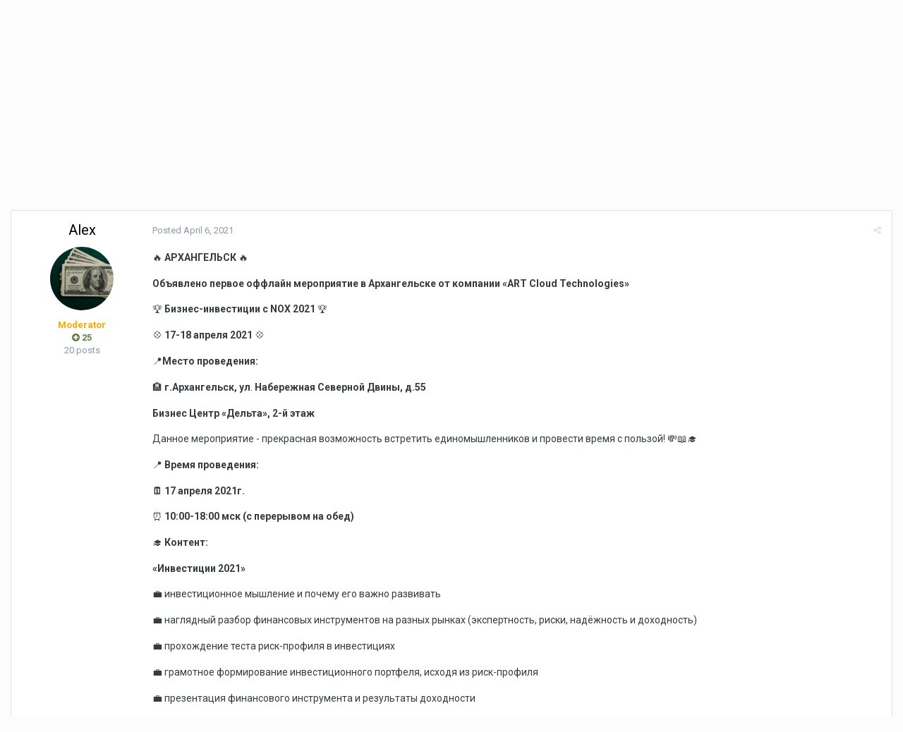

--- FILE ---
content_type: text/html;charset=UTF-8
request_url: https://forum.nox.bz/topic/226-biznes-investitsii-s-nox-2021-arhangelsk-17-18-aprelya-2021/?tab=comments
body_size: 14880
content:
<!DOCTYPE html>
<html lang="en-US" dir="ltr">
	<head>
		<title>Бизнес-инвестиции с NOX 2021 (Архангельск 17 - 18 Апреля 2021) - Official events - Nox Bot Forum - ART Cloud Technologies</title>
		
			
		
<!-- Yandex.Metrika counter -->
<script type="1dd5162b2061414770e0e73e-text/javascript">
   (function(m,e,t,r,i,k,a){m[i]=m[i]||function(){(m[i].a=m[i].a||[]).push(arguments)};
   m[i].l=1*new Date();k=e.createElement(t),a=e.getElementsByTagName(t)[0],k.async=1,k.src=r,a.parentNode.insertBefore(k,a)})
   (window, document, "script", "https://mc.yandex.ru/metrika/tag.js", "ym");

   ym(57016138, "init", {
        clickmap:true,
        trackLinks:true,
        accurateTrackBounce:true,
        webvisor:true
   });
</script>
<noscript><div><img src="https://mc.yandex.ru/watch/57016138" style="position:absolute; left:-9999px;" alt="" /></div></noscript>
<!-- /Yandex.Metrika counter -->
		<!--[if lt IE 9]>
			<link rel="stylesheet" type="text/css" href="https://forum.nox.bz/uploads/css_built_1/5e61784858ad3c11f00b5706d12afe52_ie8.css.b6153d2ca53b7a049a0ccb014612f66a.css">
		    <script src="//forum.nox.bz/applications/core/interface/html5shiv/html5shiv.js"></script>
		<![endif]-->
		
<meta charset="utf-8">

	<meta name="viewport" content="width=device-width, initial-scale=1">


	
	
		<meta property="og:image" content="https://forum.nox.bz/uploads/monthly_2022_06/og-image.png.cf968c9ab02315918ce3d818c6d64c92.png">
	


	<meta name="twitter:card" content="summary_large_image" />



	
		
			
				<meta property="og:title" content="Бизнес-инвестиции с NOX 2021 (Архангельск 17 - 18 Апреля 2021)">
			
		
	

	
		
			
				<meta property="og:type" content="object">
			
		
	

	
		
			
				<meta property="og:url" content="https://forum.nox.bz/topic/226-biznes-investitsii-s-nox-2021-arhangelsk-17-18-aprelya-2021/">
			
		
	

	
		
			
				<meta name="description" content="🔥 АРХАНГЕЛЬСК 🔥 Объявлено первое оффлайн мероприятие в Архангельске от компании «ART Cloud Technologies» 🏆 Бизнес-инвестиции с NOX 2021 🏆 💠 17-18 апреля 2021 💠 📍Место проведения: 🏨 г.Архангельск, ул. Набережная Северной Двины, д.55 Бизнес Центр «Дельта», 2-й этаж Данное мероприятие - прекрасная в...">
			
		
	

	
		
			
				<meta property="og:description" content="🔥 АРХАНГЕЛЬСК 🔥 Объявлено первое оффлайн мероприятие в Архангельске от компании «ART Cloud Technologies» 🏆 Бизнес-инвестиции с NOX 2021 🏆 💠 17-18 апреля 2021 💠 📍Место проведения: 🏨 г.Архангельск, ул. Набережная Северной Двины, д.55 Бизнес Центр «Дельта», 2-й этаж Данное мероприятие - прекрасная в...">
			
		
	

	
		
			
				<meta property="og:updated_time" content="2021-04-06T11:54:13Z">
			
		
	

	
		
			
				<meta name="keywords" content="форум, презентация, обучение, мероприятие, архангельск, апрель, инвестиции">
			
		
	

	
		
			
				<meta property="og:site_name" content="Nox Bot Forum - ART Cloud Technologies">
			
		
	

	
		
			
				<meta property="og:locale" content="en_US">
			
		
	


	
		<link rel="canonical" href="https://forum.nox.bz/topic/226-biznes-investitsii-s-nox-2021-arhangelsk-17-18-aprelya-2021/" />
	




<link rel="manifest" href="https://forum.nox.bz/manifest.webmanifest/">
<meta name="msapplication-config" content="https://forum.nox.bz/browserconfig.xml/">
<meta name="msapplication-starturl" content="/">
<meta name="application-name" content="">
<meta name="apple-mobile-web-app-title" content="">

	<meta name="theme-color" content="#ffffff">


	<meta name="msapplication-TileColor" content="#ffffff">





	

	
		
			<link rel="icon" sizes="36x36" href="https://forum.nox.bz/uploads/monthly_2022_06/android-chrome-36x36.png">
		
	

	
		
			<link rel="icon" sizes="48x48" href="https://forum.nox.bz/uploads/monthly_2022_06/android-chrome-48x48.png">
		
	

	
		
			<link rel="icon" sizes="72x72" href="https://forum.nox.bz/uploads/monthly_2022_06/android-chrome-72x72.png">
		
	

	
		
			<link rel="icon" sizes="96x96" href="https://forum.nox.bz/uploads/monthly_2022_06/android-chrome-96x96.png">
		
	

	
		
			<link rel="icon" sizes="144x144" href="https://forum.nox.bz/uploads/monthly_2022_06/android-chrome-144x144.png">
		
	

	
		
			<link rel="icon" sizes="192x192" href="https://forum.nox.bz/uploads/monthly_2022_06/android-chrome-192x192.png">
		
	

	
		
			<link rel="icon" sizes="256x256" href="https://forum.nox.bz/uploads/monthly_2022_06/android-chrome-256x256.png">
		
	

	
		
			<link rel="icon" sizes="384x384" href="https://forum.nox.bz/uploads/monthly_2022_06/android-chrome-384x384.png">
		
	

	
		
			<link rel="icon" sizes="512x512" href="https://forum.nox.bz/uploads/monthly_2022_06/android-chrome-512x512.png">
		
	

	
		
			<meta name="msapplication-square70x70logo" content="https://forum.nox.bz/uploads/monthly_2022_06/msapplication-square70x70logo.png"/>
		
	

	
		
			<meta name="msapplication-TileImage" content="https://forum.nox.bz/uploads/monthly_2022_06/msapplication-TileImage.png"/>
		
	

	
		
			<meta name="msapplication-square150x150logo" content="https://forum.nox.bz/uploads/monthly_2022_06/msapplication-square150x150logo.png"/>
		
	

	
		
			<meta name="msapplication-wide310x150logo" content="https://forum.nox.bz/uploads/monthly_2022_06/msapplication-wide310x150logo.png"/>
		
	

	
		
			<meta name="msapplication-square310x310logo" content="https://forum.nox.bz/uploads/monthly_2022_06/msapplication-square310x310logo.png"/>
		
	

	
		
			
				<link rel="apple-touch-icon" href="https://forum.nox.bz/uploads/monthly_2022_06/apple-touch-icon-57x57.png">
			
		
	

	
		
			
				<link rel="apple-touch-icon" sizes="60x60" href="https://forum.nox.bz/uploads/monthly_2022_06/apple-touch-icon-60x60.png">
			
		
	

	
		
			
				<link rel="apple-touch-icon" sizes="72x72" href="https://forum.nox.bz/uploads/monthly_2022_06/apple-touch-icon-72x72.png">
			
		
	

	
		
			
				<link rel="apple-touch-icon" sizes="76x76" href="https://forum.nox.bz/uploads/monthly_2022_06/apple-touch-icon-76x76.png">
			
		
	

	
		
			
				<link rel="apple-touch-icon" sizes="114x114" href="https://forum.nox.bz/uploads/monthly_2022_06/apple-touch-icon-114x114.png">
			
		
	

	
		
			
				<link rel="apple-touch-icon" sizes="120x120" href="https://forum.nox.bz/uploads/monthly_2022_06/apple-touch-icon-120x120.png">
			
		
	

	
		
			
				<link rel="apple-touch-icon" sizes="144x144" href="https://forum.nox.bz/uploads/monthly_2022_06/apple-touch-icon-144x144.png">
			
		
	

	
		
			
				<link rel="apple-touch-icon" sizes="152x152" href="https://forum.nox.bz/uploads/monthly_2022_06/apple-touch-icon-152x152.png">
			
		
	

	
		
			
				<link rel="apple-touch-icon" sizes="180x180" href="https://forum.nox.bz/uploads/monthly_2022_06/apple-touch-icon-180x180.png">
			
		
	

		


	
		<link href="https://fonts.googleapis.com/css?family=Roboto:300,300i,400,400i,700,700i" rel="stylesheet" referrerpolicy="origin">
	



	<link rel='stylesheet' href='https://forum.nox.bz/uploads/css_built_1/341e4a57816af3ba440d891ca87450ff_framework.css.e1b4387933570d5fc40bb5889ebb1c74.css?v=4e52a1ea3c' media='all'>

	<link rel='stylesheet' href='https://forum.nox.bz/uploads/css_built_1/05e81b71abe4f22d6eb8d1a929494829_responsive.css.c9755f65e5daaa37518322c7ca914083.css?v=4e52a1ea3c' media='all'>

	<link rel='stylesheet' href='https://forum.nox.bz/uploads/css_built_1/20446cf2d164adcc029377cb04d43d17_flags.css.3866de8933f560502527a70f1336f092.css?v=4e52a1ea3c' media='all'>

	<link rel='stylesheet' href='https://forum.nox.bz/uploads/css_built_1/90eb5adf50a8c640f633d47fd7eb1778_core.css.3848d71d2a18b44bd15709c07fcde67e.css?v=4e52a1ea3c' media='all'>

	<link rel='stylesheet' href='https://forum.nox.bz/uploads/css_built_1/5a0da001ccc2200dc5625c3f3934497d_core_responsive.css.1b951ea0a353f1337af006150c8a1e54.css?v=4e52a1ea3c' media='all'>

	<link rel='stylesheet' href='https://forum.nox.bz/uploads/css_built_1/62e269ced0fdab7e30e026f1d30ae516_forums.css.c59fcf9e0d39b13e86005095139645cc.css?v=4e52a1ea3c' media='all'>

	<link rel='stylesheet' href='https://forum.nox.bz/uploads/css_built_1/76e62c573090645fb99a15a363d8620e_forums_responsive.css.e6c39dc9bf179d29eac9823f19343abf.css?v=4e52a1ea3c' media='all'>




<link rel='stylesheet' href='https://forum.nox.bz/uploads/css_built_1/258adbb6e4f3e83cd3b355f84e3fa002_custom.css.d90593d947e1e1a85626dd2408281e4c.css?v=4e52a1ea3c' media='all'>



		
		

	
	
		<link rel='shortcut icon' href='https://forum.nox.bz/uploads/monthly_2019_12/favicon.ico' type="image/x-icon">
	

	</head>
	<body class='ipsApp ipsApp_front ipsJS_none ipsClearfix' data-controller='core.front.core.app' data-message="" data-pageApp='forums' data-pageLocation='front' data-pageModule='forums' data-pageController='topic' data-pageID='226'>
		<a href='#elContent' class='ipsHide' title='Go to main content on this page' accesskey='m'>Jump to content</a>
		<div id='ipsLayout_header' class='ipsClearfix'>
			





			
<ul id='elMobileNav' class='ipsList_inline ipsResponsive_hideDesktop ipsResponsive_block' data-controller='core.front.core.mobileNav'>
	
		
			
			
				
				
			
				
					<li id='elMobileBreadcrumb'>
						<a href='https://forum.nox.bz/forum/12-official-events/'>
							<span>Official events</span>
						</a>
					</li>
				
				
			
				
				
			
		
	
	
	
	<li >
		<a data-action="defaultStream" class='ipsType_light'  href='https://forum.nox.bz/discover/'><i class='icon-newspaper'></i></a>
	</li>

	

	
		<li class='ipsJS_show'>
			<a href='https://forum.nox.bz/search/'><i class='fa fa-search'></i></a>
		</li>
	
	<li data-ipsDrawer data-ipsDrawer-drawerElem='#elMobileDrawer'>
		<a href='#'>
			
			
				
			
			
			
			<i class='fa fa-navicon'></i>
		</a>
	</li>
</ul>
			<header>
				<div class='ipsLayout_container'>
					


<a href='https://forum.nox.bz/' id='elLogo' accesskey='1'><img src="https://forum.nox.bz/uploads/monthly_2019_12/nox-logo-forum.png.f590e2dbaf80d680e2f23024fa37a6a6.png" alt='Nox Bot Forum - ART Cloud Technologies'></a>

					

	<ul id='elUserNav' class='ipsList_inline cSignedOut ipsClearfix ipsResponsive_hidePhone ipsResponsive_block'>
		
		<li id='elSignInLink'>
			<a href='https://forum.nox.bz/login/' data-ipsMenu-closeOnClick="false" data-ipsMenu id='elUserSignIn'>
				Existing user? Sign In &nbsp;<i class='fa fa-caret-down'></i>
			</a>
			
<div id='elUserSignIn_menu' class='ipsMenu ipsMenu_auto ipsHide'>
	<form accept-charset='utf-8' method='post' action='https://forum.nox.bz/login/' data-controller="core.global.core.login">
		<input type="hidden" name="csrfKey" value="0909d06a52556a45ac8b3d7b383a0af5">
		<input type="hidden" name="ref" value="aHR0cHM6Ly9mb3J1bS5ub3guYnovdG9waWMvMjI2LWJpem5lcy1pbnZlc3RpdHNpaS1zLW5veC0yMDIxLWFyaGFuZ2Vsc2stMTctMTgtYXByZWx5YS0yMDIxLz90YWI9Y29tbWVudHM=">
		<div data-role="loginForm">
			
			
			
				
<div class="ipsPad ipsForm ipsForm_vertical">
	<h4 class="ipsType_sectionHead">Sign In</h4>
	<br><br>
	<ul class='ipsList_reset'>
		<li class="ipsFieldRow ipsFieldRow_noLabel ipsFieldRow_fullWidth">
			
			
				<input type="email" placeholder="Email Address" name="auth" autocomplete="email">
			
		</li>
		<li class="ipsFieldRow ipsFieldRow_noLabel ipsFieldRow_fullWidth">
			<input type="password" placeholder="Password" name="password" autocomplete="current-password">
		</li>
		<li class="ipsFieldRow ipsFieldRow_checkbox ipsClearfix">
			<span class="ipsCustomInput">
				<input type="checkbox" name="remember_me" id="remember_me_checkbox" value="1" checked aria-checked="true">
				<span></span>
			</span>
			<div class="ipsFieldRow_content">
				<label class="ipsFieldRow_label" for="remember_me_checkbox">Remember me</label>
				<span class="ipsFieldRow_desc">Not recommended on shared computers</span>
			</div>
		</li>
		
		<li class="ipsFieldRow ipsFieldRow_fullWidth">
			<br>
			<button type="submit" name="_processLogin" value="usernamepassword" class="ipsButton ipsButton_primary ipsButton_small" id="elSignIn_submit">Sign In</button>
			
				<br>
				<p class="ipsType_right ipsType_small">
					
						<a href='https://forum.nox.bz/lostpassword/' data-ipsDialog data-ipsDialog-title='Forgot your password?'>
					
					Forgot your password?</a>
				</p>
			
		</li>
	</ul>
</div>
			
		</div>
	</form>
</div>
		</li>
		
			<li>
				
					<a href='https://forum.nox.bz/register/' data-ipsDialog data-ipsDialog-size='narrow' data-ipsDialog-title='Sign Up' id='elRegisterButton' class='ipsButton ipsButton_normal ipsButton_primary'>Sign Up</a>
				
			</li>
		
	</ul>

				</div>
			</header>
			

	<nav data-controller='core.front.core.navBar' class=''>
		<div class='ipsNavBar_primary ipsLayout_container  ipsClearfix'>
			

	<div id="elSearchWrapper" class="ipsPos_right">
		<div id='elSearch' class='' data-controller='core.front.core.quickSearch'>
			<form accept-charset='utf-8' action='//forum.nox.bz/search/?do=quicksearch' method='post'>
				<input type='search' id='elSearchField' placeholder='Search...' name='q' autocomplete='off'>
				<button class='cSearchSubmit' type="submit"><i class="fa fa-search"></i></button>
				<div id="elSearchExpanded">
					<div class="ipsMenu_title">
						Search In
					</div>
					<ul class="ipsSideMenu_list ipsSideMenu_withRadios ipsSideMenu_small ipsType_normal" data-ipsSideMenu data-ipsSideMenu-type="radio" data-ipsSideMenu-responsive="false" data-role="searchContexts">
						<li>
							<span class='ipsSideMenu_item ipsSideMenu_itemActive' data-ipsMenuValue='all'>
								<input type="radio" name="type" value="all" checked id="elQuickSearchRadio_type_all">
								<label for='elQuickSearchRadio_type_all' id='elQuickSearchRadio_type_all_label'>Everywhere</label>
							</span>
						</li>
						
						
							<li>
								<span class='ipsSideMenu_item' data-ipsMenuValue='forums_topic'>
									<input type="radio" name="type" value="forums_topic" id="elQuickSearchRadio_type_forums_topic">
									<label for='elQuickSearchRadio_type_forums_topic' id='elQuickSearchRadio_type_forums_topic_label'>Topics</label>
								</span>
							</li>
						
						
							
								<li>
									<span class='ipsSideMenu_item' data-ipsMenuValue='contextual_{&quot;type&quot;:&quot;forums_topic&quot;,&quot;nodes&quot;:12}'>
										<input type="radio" name="type" value='contextual_{&quot;type&quot;:&quot;forums_topic&quot;,&quot;nodes&quot;:12}' id='elQuickSearchRadio_type_contextual_977233eabf92c17da829a10dcd899cb2'>
										<label for='elQuickSearchRadio_type_contextual_977233eabf92c17da829a10dcd899cb2' id='elQuickSearchRadio_type_contextual_977233eabf92c17da829a10dcd899cb2_label'>This Forum</label>
									</span>
								</li>
							
								<li>
									<span class='ipsSideMenu_item' data-ipsMenuValue='contextual_{&quot;type&quot;:&quot;forums_topic&quot;,&quot;item&quot;:226}'>
										<input type="radio" name="type" value='contextual_{&quot;type&quot;:&quot;forums_topic&quot;,&quot;item&quot;:226}' id='elQuickSearchRadio_type_contextual_6064fce1e983877e1434e21e1effca64'>
										<label for='elQuickSearchRadio_type_contextual_6064fce1e983877e1434e21e1effca64' id='elQuickSearchRadio_type_contextual_6064fce1e983877e1434e21e1effca64_label'>This Topic</label>
									</span>
								</li>
							
						
						<li data-role="showMoreSearchContexts">
							<span class='ipsSideMenu_item' data-action="showMoreSearchContexts" data-exclude="forums_topic">
								More options...
							</span>
						</li>
					</ul>
					<div class="ipsMenu_title">
						Find results that contain...
					</div>
					<ul class='ipsSideMenu_list ipsSideMenu_withRadios ipsSideMenu_small ipsType_normal' role="radiogroup" data-ipsSideMenu data-ipsSideMenu-type="radio" data-ipsSideMenu-responsive="false" data-filterType='andOr'>
						
							<li>
								<span class='ipsSideMenu_item ipsSideMenu_itemActive' data-ipsMenuValue='and'>
									<input type="radio" name="search_and_or" value="and" checked id="elRadio_andOr_and">
									<label for='elRadio_andOr_and' id='elField_andOr_label_and'><em>All</em> of my search term words</label>
								</span>
							</li>
						
							<li>
								<span class='ipsSideMenu_item ' data-ipsMenuValue='or'>
									<input type="radio" name="search_and_or" value="or"  id="elRadio_andOr_or">
									<label for='elRadio_andOr_or' id='elField_andOr_label_or'><em>Any</em> of my search term words</label>
								</span>
							</li>
						
					</ul>
					<div class="ipsMenu_title">
						Find results in...
					</div>
					<ul class='ipsSideMenu_list ipsSideMenu_withRadios ipsSideMenu_small ipsType_normal' role="radiogroup" data-ipsSideMenu data-ipsSideMenu-type="radio" data-ipsSideMenu-responsive="false" data-filterType='searchIn'>
						<li>
							<span class='ipsSideMenu_item ipsSideMenu_itemActive' data-ipsMenuValue='all'>
								<input type="radio" name="search_in" value="all" checked id="elRadio_searchIn_and">
								<label for='elRadio_searchIn_and' id='elField_searchIn_label_all'>Content titles and body</label>
							</span>
						</li>
						<li>
							<span class='ipsSideMenu_item' data-ipsMenuValue='titles'>
								<input type="radio" name="search_in" value="titles" id="elRadio_searchIn_titles">
								<label for='elRadio_searchIn_titles' id='elField_searchIn_label_titles'>Content titles only</label>
							</span>
						</li>
					</ul>
				</div>
			</form>
		</div>
	</div>

			<ul data-role="primaryNavBar" class='ipsResponsive_showDesktop ipsResponsive_block'>
				


	
		
		
		<li  id='elNavSecondary_1' data-role="navBarItem" data-navApp="core" data-navExt="CustomItem">
			
			
				<a href="https://forum.nox.bz"  data-navItem-id="1" >
					Forum
				</a>
			
			
		</li>
	
	

	
		
		
		<li  id='elNavSecondary_40' data-role="navBarItem" data-navApp="core" data-navExt="CustomItem">
			
			
				<a href="https://nox.bz" target='_blank' rel="noopener" data-navItem-id="40" >
					Site
				</a>
			
			
		</li>
	
	

	
		
		
		<li  id='elNavSecondary_41' data-role="navBarItem" data-navApp="core" data-navExt="CustomItem">
			
			
				<a href="https://me.nox.bz" target='_blank' rel="noopener" data-navItem-id="41" >
					Cabinet
				</a>
			
			
		</li>
	
	

	
		
		
		<li  id='elNavSecondary_43' data-role="navBarItem" data-navApp="core" data-navExt="CustomItem">
			
			
				<a href="https://forum.nox.bz/topic/21-faq-otvety-na-chasto-zadavaemye-voprosy-pro-nox/"  data-navItem-id="43" >
					FAQ
				</a>
			
			
		</li>
	
	

	
		
		
		<li  id='elNavSecondary_39' data-role="navBarItem" data-navApp="core" data-navExt="CustomItem">
			
			
				<a href="https://me.nox.bz/info" target='_blank' rel="noopener" data-navItem-id="39" >
					News
				</a>
			
			
		</li>
	
	

	
		
		
		<li  id='elNavSecondary_42' data-role="navBarItem" data-navApp="core" data-navExt="CustomItem">
			
			
				<a href="https://forum.nox.bz/tags/%D1%81%D1%82%D0%B0%D1%82%D1%8C%D1%8F/"  data-navItem-id="42" >
					Articles
				</a>
			
			
		</li>
	
	

	
	

	
		
		
		<li  id='elNavSecondary_38' data-role="navBarItem" data-navApp="core" data-navExt="Search">
			
			
				<a href="https://forum.nox.bz/search/"  data-navItem-id="38" >
					Search
				</a>
			
			
		</li>
	
	

				<li class='ipsHide' id='elNavigationMore' data-role='navMore'>
					<a href='#' data-ipsMenu data-ipsMenu-appendTo='#elNavigationMore' id='elNavigationMore_dropdown'>More</a>
					<ul class='ipsNavBar_secondary ipsHide' data-role='secondaryNavBar'>
						<li class='ipsHide' id='elNavigationMore_more' data-role='navMore'>
							<a href='#' data-ipsMenu data-ipsMenu-appendTo='#elNavigationMore_more' id='elNavigationMore_more_dropdown'>More <i class='fa fa-caret-down'></i></a>
							<ul class='ipsHide ipsMenu ipsMenu_auto' id='elNavigationMore_more_dropdown_menu' data-role='moreDropdown'></ul>
						</li>
					</ul>
				</li>
			</ul>
		</div>
	</nav>

		</div>
		<main id='ipsLayout_body' class='ipsLayout_container'>
			<div id='ipsLayout_contentArea'>
				<div id='ipsLayout_contentWrapper'>
					
<nav class='ipsBreadcrumb ipsBreadcrumb_top ipsFaded_withHover'>
	

	<ul class='ipsList_inline ipsPos_right'>
		
		<li >
			<a data-action="defaultStream" class='ipsType_light '  href='https://forum.nox.bz/discover/'><i class='icon-newspaper'></i> <span>All Activity</span></a>
		</li>
		
	</ul>

	<ul data-role="breadcrumbList">
		<li>
			<a title="Home" href='https://forum.nox.bz/'>
				<span><i class='fa fa-home'></i> Home <i class='fa fa-angle-right'></i></span>
			</a>
		</li>
		
		
			<li>
				
					<a href='https://forum.nox.bz/forum/9-other/'>
						<span>Other <i class='fa fa-angle-right'></i></span>
					</a>
				
			</li>
		
			<li>
				
					<a href='https://forum.nox.bz/forum/12-official-events/'>
						<span>Official events <i class='fa fa-angle-right'></i></span>
					</a>
				
			</li>
		
			<li>
				
					Бизнес-инвестиции с NOX 2021 (Архангельск 17 - 18 Апреля 2021)
				
			</li>
		
	</ul>
</nav>
					
					<div id='ipsLayout_mainArea'>
						<a id='elContent'></a>
						
						
						
						

	




						






<div class="ipsPageHeader ipsClearfix">
	
		<div class="ipsPos_right ipsResponsive_noFloat ipsResponsive_hidePhone">
			

<div data-followApp='forums' data-followArea='topic' data-followID='226' data-controller='core.front.core.followButton'>
	
		<span class='ipsType_light ipsType_blendLinks ipsResponsive_hidePhone ipsResponsive_inline'><i class='fa fa-info-circle'></i> <a href='https://forum.nox.bz/login/' title='Go to the sign in page'>Sign in to follow this</a>&nbsp;&nbsp;</span>
	
	

	<div class="ipsFollow ipsPos_middle ipsButton ipsButton_link ipsButton_verySmall " data-role="followButton">
		
			<a href='https://forum.nox.bz/index.php?app=core&amp;module=system&amp;controller=notifications&amp;do=followers&amp;follow_app=forums&amp;follow_area=topic&amp;follow_id=226' title='See who follows this' class='ipsType_blendLinks ipsType_noUnderline' data-ipsTooltip data-ipsDialog data-ipsDialog-size='narrow' data-ipsDialog-title='Who follows this'>Followers</a>
			<a class='ipsCommentCount' href='https://forum.nox.bz/index.php?app=core&amp;module=system&amp;controller=notifications&amp;do=followers&amp;follow_app=forums&amp;follow_area=topic&amp;follow_id=226' title='See who follows this' data-ipsTooltip data-ipsDialog data-ipsDialog-size='narrow' data-ipsDialog-title='Who follows this'>1</a>
		
	</div>

</div>
		</div>
		<div class="ipsPos_right ipsResponsive_noFloat ipsResponsive_hidePhone">
			



		</div>
		
	
	<div class="ipsPhotoPanel ipsPhotoPanel_small ipsPhotoPanel_notPhone ipsClearfix">
		


	<a href="https://forum.nox.bz/profile/4-alex/" data-ipsHover data-ipsHover-target="https://forum.nox.bz/profile/4-alex/?do=hovercard" class="ipsUserPhoto ipsUserPhoto_small" title="Go to Alex's profile">
		<img src='https://forum.nox.bz/uploads/monthly_2020_01/1219800740_.thumb.png.301e31dfa859b78314c1e661df5a7282.png' alt='Alex'>
	</a>

		<div>
			<h1 class="ipsType_pageTitle ipsContained_container">
				

				
				
					<span class="ipsType_break ipsContained">
						<span>Бизнес-инвестиции с NOX 2021 (Архангельск 17 - 18 Апреля 2021)</span>
					</span>
				
			</h1>
			
			<p class="ipsType_reset ipsType_blendLinks ipsSpacer_bottom ipsSpacer_half">
				<span class="ipsType_normal">
				
					By 

<a href='https://forum.nox.bz/profile/4-alex/' data-ipsHover data-ipsHover-target='https://forum.nox.bz/profile/4-alex/?do=hovercard&amp;referrer=https%253A%252F%252Fforum.nox.bz%252Ftopic%252F226-biznes-investitsii-s-nox-2021-arhangelsk-17-18-aprelya-2021%252F%253Ftab%253Dcomments' title="Go to Alex's profile" class="ipsType_break"><span style='color:orange'><b>Alex</b></span></a>,  <span class="ipsType_light"><time datetime='2021-04-06T11:54:13Z' title='04/06/2021 11:54  AM' data-short='4 yr'>April 6, 2021</time> in <a href="https://forum.nox.bz/forum/12-official-events/">Official events</a></span>
				
				</span>
				<br>
			</p>
			
				


	
		<ul class='ipsTags ipsList_inline ' >
			
				
					


<li >
	<a href="https://forum.nox.bz/tags/%D1%84%D0%BE%D1%80%D1%83%D0%BC/" class='ipsTag' title="Find other content tagged with 'форум'" rel="tag"><span>форум</span></a>
	
</li>
				
					


<li >
	<a href="https://forum.nox.bz/tags/%D0%BF%D1%80%D0%B5%D0%B7%D0%B5%D0%BD%D1%82%D0%B0%D1%86%D0%B8%D1%8F/" class='ipsTag' title="Find other content tagged with 'презентация'" rel="tag"><span>презентация</span></a>
	
</li>
				
					


<li >
	<a href="https://forum.nox.bz/tags/%D0%BE%D0%B1%D1%83%D1%87%D0%B5%D0%BD%D0%B8%D0%B5/" class='ipsTag' title="Find other content tagged with 'обучение'" rel="tag"><span>обучение</span></a>
	
</li>
				
					


<li >
	<a href="https://forum.nox.bz/tags/%D0%BC%D0%B5%D1%80%D0%BE%D0%BF%D1%80%D0%B8%D1%8F%D1%82%D0%B8%D0%B5/" class='ipsTag' title="Find other content tagged with 'мероприятие'" rel="tag"><span>мероприятие</span></a>
	
</li>
				
					


<li >
	<a href="https://forum.nox.bz/tags/%D0%B0%D1%80%D1%85%D0%B0%D0%BD%D0%B3%D0%B5%D0%BB%D1%8C%D1%81%D0%BA/" class='ipsTag' title="Find other content tagged with 'архангельск'" rel="tag"><span>архангельск</span></a>
	
</li>
				
					


<li >
	<a href="https://forum.nox.bz/tags/%D0%B0%D0%BF%D1%80%D0%B5%D0%BB%D1%8C/" class='ipsTag' title="Find other content tagged with 'апрель'" rel="tag"><span>апрель</span></a>
	
</li>
				
					


<li >
	<a href="https://forum.nox.bz/tags/%D0%B8%D0%BD%D0%B2%D0%B5%D1%81%D1%82%D0%B8%D1%86%D0%B8%D0%B8/" class='ipsTag' title="Find other content tagged with 'инвестиции'" rel="tag"><span>инвестиции</span></a>
	
</li>
				
			
			
		</ul>
		
	

			
		</div>
	</div>
</div>








<div class="ipsClearfix">
	
	
	<ul class="ipsToolList ipsToolList_horizontal ipsClearfix ipsSpacer_both ipsResponsive_hidePhone">
		
		
		
	</ul>
</div>

<div data-controller="core.front.core.commentFeed,forums.front.topic.view, core.front.core.ignoredComments" data-autopoll data-baseurl="https://forum.nox.bz/topic/226-biznes-investitsii-s-nox-2021-arhangelsk-17-18-aprelya-2021/" data-lastpage data-feedid="topic-226" class="cTopic ipsClear ipsSpacer_top">
	
			
	

	

<div data-controller='core.front.core.recommendedComments' data-url='https://forum.nox.bz/topic/226-biznes-investitsii-s-nox-2021-arhangelsk-17-18-aprelya-2021/?recommended=comments' class='ipsAreaBackground ipsPad ipsBox ipsBox_transparent ipsSpacer_bottom ipsRecommendedComments ipsHide'>
	<div data-role="recommendedComments">
		<h2 class='ipsType_sectionHead ipsType_large'>Recommended Posts</h2>
		
	</div>
</div>
	
	<div id="elPostFeed" data-role="commentFeed" data-controller="core.front.core.moderation" >
		<form action="https://forum.nox.bz/topic/226-biznes-investitsii-s-nox-2021-arhangelsk-17-18-aprelya-2021/?csrfKey=0909d06a52556a45ac8b3d7b383a0af5&amp;do=multimodComment" method="post" data-ipspageaction data-role="moderationTools">
			
			
				
					
					
					




<a id='comment-315'></a>
<article  id='elComment_315' class='cPost ipsBox  ipsComment  ipsComment_parent ipsClearfix ipsClear ipsColumns ipsColumns_noSpacing ipsColumns_collapsePhone   '>
	

	<div class='cAuthorPane cAuthorPane_mobile ipsResponsive_showPhone ipsResponsive_block'>
		<h3 class='ipsType_sectionHead cAuthorPane_author ipsResponsive_showPhone ipsResponsive_inlineBlock ipsType_break ipsType_blendLinks ipsTruncate ipsTruncate_line'>
			

<a href='https://forum.nox.bz/profile/4-alex/' data-ipsHover data-ipsHover-target='https://forum.nox.bz/profile/4-alex/?do=hovercard&amp;referrer=https%253A%252F%252Fforum.nox.bz%252Ftopic%252F226-biznes-investitsii-s-nox-2021-arhangelsk-17-18-aprelya-2021%252F%253Ftab%253Dcomments' title="Go to Alex's profile" class="ipsType_break"><span style='color:orange'><b>Alex</b></span></a>
			<span class='ipsResponsive_showPhone ipsResponsive_inline'>&nbsp;&nbsp;

	
		<span title="Member's total reputation" data-ipsTooltip class='ipsRepBadge ipsRepBadge_positive'>
	
			<i class='fa fa-plus-circle'></i> 25
	
		</span>
	
</span>
		</h3>
		<div class='cAuthorPane_photo'>
			


	<a href="https://forum.nox.bz/profile/4-alex/" data-ipsHover data-ipsHover-target="https://forum.nox.bz/profile/4-alex/?do=hovercard" class="ipsUserPhoto ipsUserPhoto_large" title="Go to Alex's profile">
		<img src='https://forum.nox.bz/uploads/monthly_2020_01/1219800740_.thumb.png.301e31dfa859b78314c1e661df5a7282.png' alt='Alex'>
	</a>

		</div>
	</div>
	<aside class='ipsComment_author cAuthorPane ipsColumn ipsColumn_medium ipsResponsive_hidePhone'>
		<h3 class='ipsType_sectionHead cAuthorPane_author ipsType_blendLinks ipsType_break'><strong>

<a href='https://forum.nox.bz/profile/4-alex/' data-ipsHover data-ipsHover-target='https://forum.nox.bz/profile/4-alex/?do=hovercard&amp;referrer=https%253A%252F%252Fforum.nox.bz%252Ftopic%252F226-biznes-investitsii-s-nox-2021-arhangelsk-17-18-aprelya-2021%252F%253Ftab%253Dcomments' title="Go to Alex's profile" class="ipsType_break">Alex</a>
			</strong> <span class='ipsResponsive_showPhone ipsResponsive_inline'>&nbsp;&nbsp;

	
		<span title="Member's total reputation" data-ipsTooltip class='ipsRepBadge ipsRepBadge_positive'>
	
			<i class='fa fa-plus-circle'></i> 25
	
		</span>
	
</span></h3>

		<ul class='cAuthorPane_info ipsList_reset'>
			
			

			<li class='cAuthorPane_photo'>
				


	<a href="https://forum.nox.bz/profile/4-alex/" data-ipsHover data-ipsHover-target="https://forum.nox.bz/profile/4-alex/?do=hovercard" class="ipsUserPhoto ipsUserPhoto_large" title="Go to Alex's profile">
		<img src='https://forum.nox.bz/uploads/monthly_2020_01/1219800740_.thumb.png.301e31dfa859b78314c1e661df5a7282.png' alt='Alex'>
	</a>

			</li>
			<li><span style='color:orange'><b>Moderator</b></span></li>
			
			
				<li>

	
		<span title="Member's total reputation" data-ipsTooltip class='ipsRepBadge ipsRepBadge_positive'>
	
			<i class='fa fa-plus-circle'></i> 25
	
		</span>
	
</li>
				<li class='ipsType_light'>20 posts</li>
				
				

			
		</ul>
	</aside>
	<div class='ipsColumn ipsColumn_fluid'>
		

<div id='comment-315_wrap' data-controller='core.front.core.comment' data-commentApp='forums' data-commentType='forums' data-commentID="315" data-quoteData='{&quot;userid&quot;:4,&quot;username&quot;:&quot;Alex&quot;,&quot;timestamp&quot;:1617710053,&quot;contentapp&quot;:&quot;forums&quot;,&quot;contenttype&quot;:&quot;forums&quot;,&quot;contentid&quot;:226,&quot;contentclass&quot;:&quot;forums_Topic&quot;,&quot;contentcommentid&quot;:315}' class='ipsComment_content ipsType_medium  ipsFaded_withHover'>
	

	<div class='ipsComment_meta ipsType_light'>
		<div class='ipsPos_right ipsType_light ipsType_reset ipsFaded ipsFaded_more ipsType_blendLinks'>
			<ul class='ipsList_inline ipsComment_tools'>
				
				
				
					<li><a class='ipsType_blendLinks' href='https://forum.nox.bz/topic/226-biznes-investitsii-s-nox-2021-arhangelsk-17-18-aprelya-2021/' data-ipsTooltip title='Share this post' data-ipsMenu data-ipsMenu-closeOnClick='false' id='elSharePost_315' data-role='shareComment'><i class='fa fa-share-alt'></i></a></li>
				
				
			</ul>
		</div>

		<div class='ipsType_reset'>
			<a href='https://forum.nox.bz/topic/226-biznes-investitsii-s-nox-2021-arhangelsk-17-18-aprelya-2021/?do=findComment&amp;comment=315' class='ipsType_blendLinks'>Posted <time datetime='2021-04-06T11:54:13Z' title='04/06/2021 11:54  AM' data-short='4 yr'>April 6, 2021</time></a>
			<span class='ipsResponsive_hidePhone'>
				
				
			</span>
		</div>
	</div>

	


	<div class='cPost_contentWrap ipsPad'>
		
		<div data-role='commentContent' class='ipsType_normal ipsType_richText ipsContained' data-controller='core.front.core.lightboxedImages'>
			
<p>
	<span class="ipsEmoji">🔥</span> <b>АРХАНГЕЛЬСК</b> <span class="ipsEmoji">🔥</span>
</p>

<p>
	<b>Объявлено первое оффлайн мероприятие в Архангельске от компании «ART Cloud Technologies»</b>
</p>

<p>
	<span class="ipsEmoji">🏆</span> <b>Бизнес-инвестиции с NOX 2021</b> <span class="ipsEmoji">🏆</span>
</p>

<p>
	<span class="ipsEmoji">💠</span> <b>17-18 апреля 2021 </b><span class="ipsEmoji">💠</span>
</p>

<p>
	<span class="ipsEmoji">📍</span><b>Место проведения:</b>
</p>

<p>
	<span class="ipsEmoji">🏨</span> <b>г.Архангельск, ул</b>. <b>Набережная Северной Двины, д.55</b>
</p>

<p>
	<b>Бизнес Центр «Дельта», 2-й этаж</b>
</p>

<p>
	Данное мероприятие - прекрасная возможность встретить единомышленников и провести время с пользой! <span class="ipsEmoji">💸</span><span class="ipsEmoji">📖</span><span class="ipsEmoji">🎓</span>
</p>

<p>
	<span class="ipsEmoji">📍</span> <b>Время проведения:</b>
</p>

<p>
	<b>🗓 17 апреля 2021г.</b>
</p>

<p>
	<b><span class="ipsEmoji">⏰</span> 10:00-18:00 мск (с перерывом на обед)</b>
</p>

<p>
	<span class="ipsEmoji">🎓</span> <b>Контент:</b>
</p>

<p>
	<b>«Инвестиции 2021»</b>
</p>

<p>
	<span class="ipsEmoji">💼</span> инвестиционное мышление и почему его важно развивать
</p>

<p>
	<span class="ipsEmoji">💼</span> наглядный разбор финансовых инструментов на разных рынках (экспертность, риски, надёжность и доходность)
</p>

<p>
	<span class="ipsEmoji">💼</span> прохождение теста риск-профиля в инвестициях
</p>

<p>
	<span class="ipsEmoji">💼</span> грамотное формирование инвестиционного портфеля, исходя из риск-профиля
</p>

<p>
	<span class="ipsEmoji">💼</span> презентация финансового инструмента и результаты доходности
</p>

<p>
	<span class="ipsEmoji">💼</span> возможности партнёрства с компанией в качестве партнёра и инвестора
</p>

<p>
	🗓 <b>18 апреля 2021г.</b>
</p>

<p>
	<span class="ipsEmoji">⏰</span> <b>10:00-15:00 мск (с перерывом на обед)</b>
</p>

<p>
	<span class="ipsEmoji">👨🏻‍🎓</span><b>Обучение для партнёров и инвесторов:</b>
</p>

<p>
	<span class="ipsEmoji">💼</span> мастер-класс о построении бизнеса и формировании франчайзинговых сетей в сфере инвестиций
</p>

<p>
	<span class="ipsEmoji">💼</span> знакомство с администрацией компании «ART Cloud Technologies»
</p>

<p>
	<span class="ipsEmoji">💼</span> актуальные новости и дорожная карта компании
</p>

<p>
	<span class="ipsEmoji">⏰</span> <b>15:00-... мск:</b>
</p>

<p>
	Общение в неформальной обстановке с партнёрами и инвесторами компании <span class="ipsEmoji">💃🏻</span><span class="ipsEmoji">🥂</span><span class="ipsEmoji">🕺🏻</span>
</p>

<p>
	<span class="ipsEmoji">📍</span> <b>Для кого предназначено это мероприятие:</b>
</p>

<p>
	<span class="ipsEmoji">✅</span> для всех клиентов и партнёров компании «ART Cloud Technologies»
</p>

<p>
	<span class="ipsEmoji">✅</span> для гостей, которые рассматривают для себя инвестиции в качестве метода заработка и развития себя в этой сфере
</p>

<p>
	<span class="ipsEmoji">❗</span>️<b>Попасть на мероприятие можно только по приглашению. Количество мест строго ограничено. Вход только по списку</b><span class="ipsEmoji">❗</span>️
</p>

<p>
	<span class="ipsEmoji">🎫</span> <b>Стоимость билета на мероприятие: 1.000₽ (обед и<span>  </span>кофе-брейк включен)</b>
</p>

<p>
	*для регистрации на мероприятие и за билетом обращайтесь к человеку, который добавил вас в этот чат.
</p>

<p>
	До встречи на Форуме <span class="ipsEmoji">😉</span>
</p>


			
		</div>

		<div class='ipsItemControls'>
			
				
					

	<div data-controller='core.front.core.reaction' class='ipsItemControls_right ipsClearfix '>	
		<div class='ipsReact ipsPos_right'>
			
				
				<div class='ipsReact_blurb ipsHide' data-role='reactionBlurb'>
					
				</div>
			
			
			
		</div>
	</div>

				
			
			<ul class='ipsComment_controls ipsClearfix ipsItemControls_left' data-role="commentControls">
				
					
					
					
				
				<li class='ipsHide' data-role='commentLoading'>
					<span class='ipsLoading ipsLoading_tiny ipsLoading_noAnim'></span>
				</li>
			</ul>
		</div>

		
			

	<div data-role="memberSignature" class=''>
		<hr class='ipsHr'>
			

		<div class='ipsType_light ipsType_richText' data-ipsLazyLoad>
			
<p style="text-align:center;">
	<a href="https://me.nox.bz/registration" rel="external"><img alt="nox_registration.png" class="ipsImage ipsImage_thumbnailed" data-fileid="192" data-ratio="24.10" style="height:auto;" width="249" data-src="https://forum.nox.bz/uploads/monthly_2022_06/nox_registration.png.c8cdbdf9f05dc559bf1863ff3580e03e.png" src="https://forum.nox.bz/applications/core/interface/js/spacer.png" /></a><a href="https://nox.bz/ru/phoenix" rel=""><img alt="Торговая система для Forex - NOX Phoenix" class="ipsImage ipsImage_thumbnailed" data-fileid="173" data-ratio="24.10" style="width:249px;height:auto;" width="249" data-src="https://forum.nox.bz/uploads/monthly_2022_03/nox_phoenix.png.d467e6a61f8d51b50a0ae04f060683ae.png" src="https://forum.nox.bz/applications/core/interface/js/spacer.png" /></a>
</p>

		</div>
	</div>

		
	</div>

	<div class='ipsMenu ipsMenu_wide ipsHide cPostShareMenu' id='elSharePost_315_menu'>
		<div class='ipsPad'>
			<h4 class='ipsType_sectionHead'>Share this post</h4>
			<hr class='ipsHr'>
			<h5 class='ipsType_normal ipsType_reset'>Link to post</h5>
			
			<input type='text' value='https://forum.nox.bz/topic/226-biznes-investitsii-s-nox-2021-arhangelsk-17-18-aprelya-2021/' class='ipsField_fullWidth'>
			

			
				<h5 class='ipsType_normal ipsType_reset ipsSpacer_top'>Share on other sites</h5>
				

	<ul class='ipsList_inline ipsList_noSpacing ipsClearfix' data-controller="core.front.core.sharelink">
		
			<li>
<a href="https://twitter.com/share?text=%D0%91%D0%B8%D0%B7%D0%BD%D0%B5%D1%81-%D0%B8%D0%BD%D0%B2%D0%B5%D1%81%D1%82%D0%B8%D1%86%D0%B8%D0%B8%20%D1%81%20NOX%202021%20%28%D0%90%D1%80%D1%85%D0%B0%D0%BD%D0%B3%D0%B5%D0%BB%D1%8C%D1%81%D0%BA%2017%20-%2018%20%D0%90%D0%BF%D1%80%D0%B5%D0%BB%D1%8F%202021%29&amp;url=https%3A%2F%2Fforum.nox.bz%2Ftopic%2F226-biznes-investitsii-s-nox-2021-arhangelsk-17-18-aprelya-2021%2F%3Fdo%3DfindComment%26comment%3D315" class="cShareLink cShareLink_twitter" target="_blank" data-role="shareLink" title='Share on Twitter' data-ipsTooltip rel='noopener'>
	<i class="fa fa-twitter"></i>
</a></li>
		
			<li>
<a href="https://www.facebook.com/sharer/sharer.php?u=https%3A%2F%2Fforum.nox.bz%2Ftopic%2F226-biznes-investitsii-s-nox-2021-arhangelsk-17-18-aprelya-2021%2F%3Fdo%3DfindComment%26comment%3D315" class="cShareLink cShareLink_facebook" target="_blank" data-role="shareLink" title='Share on Facebook' data-ipsTooltip rel='noopener'>
	<i class="fa fa-facebook"></i>
</a></li>
		
			<li>
<a href="http://www.linkedin.com/shareArticle?mini=true&amp;url=https%3A%2F%2Fforum.nox.bz%2Ftopic%2F226-biznes-investitsii-s-nox-2021-arhangelsk-17-18-aprelya-2021%2F%3Fdo%3DfindComment%26comment%3D315&amp;title=%D0%91%D0%B8%D0%B7%D0%BD%D0%B5%D1%81-%D0%B8%D0%BD%D0%B2%D0%B5%D1%81%D1%82%D0%B8%D1%86%D0%B8%D0%B8+%D1%81+NOX+2021+%28%D0%90%D1%80%D1%85%D0%B0%D0%BD%D0%B3%D0%B5%D0%BB%D1%8C%D1%81%D0%BA+17+-+18+%D0%90%D0%BF%D1%80%D0%B5%D0%BB%D1%8F+2021%29" class="cShareLink cShareLink_linkedin" target="_blank" data-role="shareLink" title='Share on LinkedIn' data-ipsTooltip rel='noopener'>
	<i class="fa fa-linkedin"></i>
</a></li>
		
	</ul>

			
		</div>
	</div>
</div>
	</div>
</article>
					
				
			
			
<input type="hidden" name="csrfKey" value="0909d06a52556a45ac8b3d7b383a0af5" />


		</form>
	</div>

	

	
		<a id="replyForm"></a>
		<div data-role="replyArea" class="cTopicPostArea ipsAreaBackground ipsPad cTopicPostArea_noSize ipsSpacer_top">
			
				
					
<div class='ipsComposeArea ipsComposeArea_withPhoto ipsComposeArea_unavailable ipsClearfix'>
	<div class='ipsPos_left ipsResponsive_hidePhone ipsResponsive_block'>

	<span class='ipsUserPhoto ipsUserPhoto_small '>
		<img src='https://forum.nox.bz/uploads/set_resources_1/84c1e40ea0e759e3f1505eb1788ddf3c_default_photo.png' alt='Guest'>
	</span>
</div>
	<div class='ipsComposeArea_editor'>
		<div class="ipsComposeArea_dummy">
			<span class='ipsType_warning'><i class="fa fa-warning"></i> This topic is now closed to further replies. </span>
		
			
		</div>
	</div>
</div>
				
			
		</div>
	

	
		<div class="ipsResponsive_noFloat ipsResponsive_showPhone ipsResponsive_block ipsSpacer_top">
			

<div data-followApp='forums' data-followArea='topic' data-followID='226' data-controller='core.front.core.followButton'>
	
		<span class='ipsType_light ipsType_blendLinks ipsResponsive_hidePhone ipsResponsive_inline'><i class='fa fa-info-circle'></i> <a href='https://forum.nox.bz/login/' title='Go to the sign in page'>Sign in to follow this</a>&nbsp;&nbsp;</span>
	
	

	<div class="ipsFollow ipsPos_middle ipsButton ipsButton_link ipsButton_verySmall " data-role="followButton">
		
			<a href='https://forum.nox.bz/index.php?app=core&amp;module=system&amp;controller=notifications&amp;do=followers&amp;follow_app=forums&amp;follow_area=topic&amp;follow_id=226' title='See who follows this' class='ipsType_blendLinks ipsType_noUnderline' data-ipsTooltip data-ipsDialog data-ipsDialog-size='narrow' data-ipsDialog-title='Who follows this'>Followers</a>
			<a class='ipsCommentCount' href='https://forum.nox.bz/index.php?app=core&amp;module=system&amp;controller=notifications&amp;do=followers&amp;follow_app=forums&amp;follow_area=topic&amp;follow_id=226' title='See who follows this' data-ipsTooltip data-ipsDialog data-ipsDialog-size='narrow' data-ipsDialog-title='Who follows this'>1</a>
		
	</div>

</div>
		</div>
		<div class="ipsResponsive_noFloat ipsResponsive_showPhone ipsResponsive_block ipsSpacer_top">
			



		</div>
	
</div>



<div class="ipsGrid ipsGrid_collapsePhone ipsPager ipsClearfix ipsSpacer_top ipsContained">
	<div class="ipsGrid_span6 ipsType_left ipsPager_prev ipsPager_noDesc">
		
			<a href="https://forum.nox.bz/forum/12-official-events/" title="Go to Official events" rel="parent">
				<span class="ipsPager_type">Go To Topic Listing</span>
			</a>
		
	</div>
	
</div>


	<hr class="ipsHr">
	

	<ul class='ipsList_inline ipsList_noSpacing ipsClearfix' data-controller="core.front.core.sharelink">
		
			<li>
<a href="https://twitter.com/share?text=%D0%91%D0%B8%D0%B7%D0%BD%D0%B5%D1%81-%D0%B8%D0%BD%D0%B2%D0%B5%D1%81%D1%82%D0%B8%D1%86%D0%B8%D0%B8%20%D1%81%20NOX%202021%20%28%D0%90%D1%80%D1%85%D0%B0%D0%BD%D0%B3%D0%B5%D0%BB%D1%8C%D1%81%D0%BA%2017%20-%2018%20%D0%90%D0%BF%D1%80%D0%B5%D0%BB%D1%8F%202021%29&amp;url=https%3A%2F%2Fforum.nox.bz%2Ftopic%2F226-biznes-investitsii-s-nox-2021-arhangelsk-17-18-aprelya-2021%2F" class="cShareLink cShareLink_twitter" target="_blank" data-role="shareLink" title='Share on Twitter' data-ipsTooltip rel='noopener'>
	<i class="fa fa-twitter"></i>
</a></li>
		
			<li>
<a href="https://www.facebook.com/sharer/sharer.php?u=https%3A%2F%2Fforum.nox.bz%2Ftopic%2F226-biznes-investitsii-s-nox-2021-arhangelsk-17-18-aprelya-2021%2F" class="cShareLink cShareLink_facebook" target="_blank" data-role="shareLink" title='Share on Facebook' data-ipsTooltip rel='noopener'>
	<i class="fa fa-facebook"></i>
</a></li>
		
			<li>
<a href="http://www.linkedin.com/shareArticle?mini=true&amp;url=https%3A%2F%2Fforum.nox.bz%2Ftopic%2F226-biznes-investitsii-s-nox-2021-arhangelsk-17-18-aprelya-2021%2F&amp;title=%D0%91%D0%B8%D0%B7%D0%BD%D0%B5%D1%81-%D0%B8%D0%BD%D0%B2%D0%B5%D1%81%D1%82%D0%B8%D1%86%D0%B8%D0%B8+%D1%81+NOX+2021+%28%D0%90%D1%80%D1%85%D0%B0%D0%BD%D0%B3%D0%B5%D0%BB%D1%8C%D1%81%D0%BA+17+-+18+%D0%90%D0%BF%D1%80%D0%B5%D0%BB%D1%8F+2021%29" class="cShareLink cShareLink_linkedin" target="_blank" data-role="shareLink" title='Share on LinkedIn' data-ipsTooltip rel='noopener'>
	<i class="fa fa-linkedin"></i>
</a></li>
		
	</ul>




						


					</div>
					


					
<nav class='ipsBreadcrumb ipsBreadcrumb_bottom ipsFaded_withHover'>
	
		


	

	<ul class='ipsList_inline ipsPos_right'>
		
		<li >
			<a data-action="defaultStream" class='ipsType_light '  href='https://forum.nox.bz/discover/'><i class='icon-newspaper'></i> <span>All Activity</span></a>
		</li>
		
	</ul>

	<ul data-role="breadcrumbList">
		<li>
			<a title="Home" href='https://forum.nox.bz/'>
				<span><i class='fa fa-home'></i> Home <i class='fa fa-angle-right'></i></span>
			</a>
		</li>
		
		
			<li>
				
					<a href='https://forum.nox.bz/forum/9-other/'>
						<span>Other <i class='fa fa-angle-right'></i></span>
					</a>
				
			</li>
		
			<li>
				
					<a href='https://forum.nox.bz/forum/12-official-events/'>
						<span>Official events <i class='fa fa-angle-right'></i></span>
					</a>
				
			</li>
		
			<li>
				
					Бизнес-инвестиции с NOX 2021 (Архангельск 17 - 18 Апреля 2021)
				
			</li>
		
	</ul>
</nav>
				</div>
			</div>
			
		</main>
		<footer id='ipsLayout_footer' class='ipsClearfix'>
			<div class='ipsLayout_container'>
				
				


<ul class='ipsList_inline ipsType_center ipsSpacer_top' id="elFooterLinks">
	
	
		<li>
			<a href='#elNavLang_menu' id='elNavLang' data-ipsMenu data-ipsMenu-above>Language <i class='fa fa-caret-down'></i></a>
			<ul id='elNavLang_menu' class='ipsMenu ipsMenu_selectable ipsHide'>
			
				<li class='ipsMenu_item'>
					<form action="//forum.nox.bz/language/?csrfKey=0909d06a52556a45ac8b3d7b383a0af5" method="post">
					<input type="hidden" name="ref" value="aHR0cHM6Ly9mb3J1bS5ub3guYnovdG9waWMvMjI2LWJpem5lcy1pbnZlc3RpdHNpaS1zLW5veC0yMDIxLWFyaGFuZ2Vsc2stMTctMTgtYXByZWx5YS0yMDIxLz90YWI9Y29tbWVudHM=">
					<button type='submit' name='id' value='2' class='ipsButton ipsButton_link ipsButton_link_secondary'><i class='ipsFlag ipsFlag-ru'></i> Русский (RU) </button>
					</form>
				</li>
			
				<li class='ipsMenu_item ipsMenu_itemChecked'>
					<form action="//forum.nox.bz/language/?csrfKey=0909d06a52556a45ac8b3d7b383a0af5" method="post">
					<input type="hidden" name="ref" value="aHR0cHM6Ly9mb3J1bS5ub3guYnovdG9waWMvMjI2LWJpem5lcy1pbnZlc3RpdHNpaS1zLW5veC0yMDIxLWFyaGFuZ2Vsc2stMTctMTgtYXByZWx5YS0yMDIxLz90YWI9Y29tbWVudHM=">
					<button type='submit' name='id' value='1' class='ipsButton ipsButton_link ipsButton_link_secondary'><i class='ipsFlag ipsFlag-us'></i> English (USA) (Default)</button>
					</form>
				</li>
			
			</ul>
		</li>
	
	
	
	
		<li><a href='https://nox.bz/files/politika_konfidencialnosti.pdf'>Privacy Policy</a></li>
	
	
</ul>	


<p id='elCopyright'>
	<span id='elCopyright_userLine'></span>
	<a rel='nofollow' title='Invision Community' href='https://www.invisioncommunity.com/'>Powered by Invision Community</a><br><a href='https://ipbmafia.ru' style='display:none'>Поддержка Invision Community в России</a>
</p>
			</div>
          <script src="//code.jivosite.com/widget/f91sML58st" async type="1dd5162b2061414770e0e73e-text/javascript"></script>
		</footer>
		
<div id='elMobileDrawer' class='ipsDrawer ipsHide'>
	<a href='#' class='ipsDrawer_close' data-action='close'><span>&times;</span></a>
	<div class='ipsDrawer_menu'>
		<div class='ipsDrawer_content'>
			

			<div class='ipsSpacer_bottom ipsPad'>
				<ul class='ipsToolList ipsToolList_vertical'>
					
						<li>
							<a href='https://forum.nox.bz/login/' id='elSigninButton_mobile' class='ipsButton ipsButton_light ipsButton_small ipsButton_fullWidth'>Existing user? Sign In</a>
						</li>
						
							<li>
								
									<a href='https://forum.nox.bz/register/' data-ipsDialog data-ipsDialog-size='narrow' data-ipsDialog-title='Sign Up' data-ipsDialog-fixed='true' id='elRegisterButton_mobile' class='ipsButton ipsButton_small ipsButton_fullWidth ipsButton_important'>Sign Up</a>
								
							</li>
						
					

					
				</ul>
			</div>

			<ul class='ipsDrawer_list'>
				

				
				
				
				
					
						
						
							<li><a href='https://forum.nox.bz' >Forum</a></li>
						
					
				
					
						
						
							<li><a href='https://nox.bz' target='_blank' rel="noopener">Site</a></li>
						
					
				
					
						
						
							<li><a href='https://me.nox.bz' target='_blank' rel="noopener">Cabinet</a></li>
						
					
				
					
						
						
							<li><a href='https://forum.nox.bz/topic/21-faq-otvety-na-chasto-zadavaemye-voprosy-pro-nox/' >FAQ</a></li>
						
					
				
					
						
						
							<li><a href='https://me.nox.bz/info' target='_blank' rel="noopener">News</a></li>
						
					
				
					
						
						
							<li><a href='https://forum.nox.bz/tags/%D1%81%D1%82%D0%B0%D1%82%D1%8C%D1%8F/' >Articles</a></li>
						
					
				
					
				
					
						
						
							<li><a href='https://forum.nox.bz/search/' >Search</a></li>
						
					
				
			</ul>
		</div>
	</div>
</div>

<div id='elMobileCreateMenuDrawer' class='ipsDrawer ipsHide'>
	<a href='#' class='ipsDrawer_close' data-action='close'><span>&times;</span></a>
	<div class='ipsDrawer_menu'>
		<div class='ipsDrawer_content ipsSpacer_bottom ipsPad'>
			<ul class='ipsDrawer_list'>
				<li class="ipsDrawer_listTitle ipsType_reset">Create New...</li>
				
			</ul>
		</div>
	</div>
</div>
		
		

	<script type="1dd5162b2061414770e0e73e-text/javascript">
		var ipsDebug = false;		
	
		var CKEDITOR_BASEPATH = '//forum.nox.bz/applications/core/interface/ckeditor/ckeditor/';
	
		var ipsSettings = {
			
			
			cookie_path: "/",
			
			cookie_prefix: "ips4_",
			
			
			cookie_ssl: true,
			
			upload_imgURL: "",
			message_imgURL: "",
			notification_imgURL: "",
			baseURL: "//forum.nox.bz/",
			jsURL: "//forum.nox.bz/applications/core/interface/js/js.php",
			csrfKey: "0909d06a52556a45ac8b3d7b383a0af5",
			antiCache: "4e52a1ea3c",
			disableNotificationSounds: false,
			useCompiledFiles: true,
			links_external: true,
			memberID: 0,
			lazyLoadEnabled: true,
			blankImg: "//forum.nox.bz/applications/core/interface/js/spacer.png",
			analyticsProvider: "none",
			viewProfiles: true,
			mapProvider: 'none',
			mapApiKey: '',
			
		};
	</script>





<script type="1dd5162b2061414770e0e73e-text/javascript" src='https://forum.nox.bz/uploads/javascript_global/root_library.js.e392a69d7e7b816e712b9af519bc1f8c.js?v=4e52a1ea3c' data-ips></script>


<script type="1dd5162b2061414770e0e73e-text/javascript" src='https://forum.nox.bz/uploads/javascript_global/root_js_lang_1.js.526b390dbee358ca3eeaeb650aea9521.js?v=4e52a1ea3c' data-ips></script>


<script type="1dd5162b2061414770e0e73e-text/javascript" src='https://forum.nox.bz/uploads/javascript_global/root_framework.js.48e38521605634493bc6921f7a34c288.js?v=4e52a1ea3c' data-ips></script>


<script type="1dd5162b2061414770e0e73e-text/javascript" src='https://forum.nox.bz/uploads/javascript_core/global_global_core.js.505eed535b36ede6d2e7280fee803b44.js?v=4e52a1ea3c' data-ips></script>


<script type="1dd5162b2061414770e0e73e-text/javascript" src='https://forum.nox.bz/uploads/javascript_global/root_front.js.a0764c7db339163127f1536baefe0f0c.js?v=4e52a1ea3c' data-ips></script>


<script type="1dd5162b2061414770e0e73e-text/javascript" src='https://forum.nox.bz/uploads/javascript_forums/front_front_topic.js.2f4f71ac1c35c8e7bdef6b6104fe1795.js?v=4e52a1ea3c' data-ips></script>


<script type="1dd5162b2061414770e0e73e-text/javascript" src='https://forum.nox.bz/uploads/javascript_core/front_front_core.js.90251b574b0ef7b2ff25da11b0c7ab44.js?v=4e52a1ea3c' data-ips></script>


<script type="1dd5162b2061414770e0e73e-text/javascript" src='https://forum.nox.bz/uploads/javascript_global/root_map.js.51dce110ac48ff7592dd651955654ebf.js?v=4e52a1ea3c' data-ips></script>



	<script type="1dd5162b2061414770e0e73e-text/javascript">
		
			ips.setSetting( 'date_format', jQuery.parseJSON('"mm\/dd\/yy"') );
		
			ips.setSetting( 'date_first_day', jQuery.parseJSON('0') );
		
			ips.setSetting( 'remote_image_proxy', jQuery.parseJSON('0') );
		
			ips.setSetting( 'ipb_url_filter_option', jQuery.parseJSON('"black"') );
		
			ips.setSetting( 'url_filter_any_action', jQuery.parseJSON('"allow"') );
		
			ips.setSetting( 'bypass_profanity', jQuery.parseJSON('0') );
		
			ips.setSetting( 'emoji_style', jQuery.parseJSON('"native"') );
		
			ips.setSetting( 'emoji_shortcodes', jQuery.parseJSON('"1"') );
		
			ips.setSetting( 'emoji_ascii', jQuery.parseJSON('"0"') );
		
			ips.setSetting( 'emoji_cache', jQuery.parseJSON('"1583085239"') );
		
		
	</script>



<script type='application/ld+json'>
{
    "name": "\u0411\u0438\u0437\u043d\u0435\u0441-\u0438\u043d\u0432\u0435\u0441\u0442\u0438\u0446\u0438\u0438 \u0441 NOX 2021 (\u0410\u0440\u0445\u0430\u043d\u0433\u0435\u043b\u044c\u0441\u043a 17 - 18 \u0410\u043f\u0440\u0435\u043b\u044f 2021)",
    "headline": "\u0411\u0438\u0437\u043d\u0435\u0441-\u0438\u043d\u0432\u0435\u0441\u0442\u0438\u0446\u0438\u0438 \u0441 NOX 2021 (\u0410\u0440\u0445\u0430\u043d\u0433\u0435\u043b\u044c\u0441\u043a 17 - 18 \u0410\u043f\u0440\u0435\u043b\u044f 2021)",
    "text": "\ud83d\udd25 \u0410\u0420\u0425\u0410\u041d\u0413\u0415\u041b\u042c\u0421\u041a \ud83d\udd25\n \n\n\n\t\u041e\u0431\u044a\u044f\u0432\u043b\u0435\u043d\u043e \u043f\u0435\u0440\u0432\u043e\u0435 \u043e\u0444\u0444\u043b\u0430\u0439\u043d \u043c\u0435\u0440\u043e\u043f\u0440\u0438\u044f\u0442\u0438\u0435 \u0432 \u0410\u0440\u0445\u0430\u043d\u0433\u0435\u043b\u044c\u0441\u043a\u0435 \u043e\u0442 \u043a\u043e\u043c\u043f\u0430\u043d\u0438\u0438 \u00abART Cloud Technologies\u00bb\n \n\n\n\t\ud83c\udfc6 \u0411\u0438\u0437\u043d\u0435\u0441-\u0438\u043d\u0432\u0435\u0441\u0442\u0438\u0446\u0438\u0438 \u0441 NOX 2021 \ud83c\udfc6\n \n\n\n\t\ud83d\udca0 17-18 \u0430\u043f\u0440\u0435\u043b\u044f 2021 \ud83d\udca0\n \n\n\n\t\ud83d\udccd\u041c\u0435\u0441\u0442\u043e \u043f\u0440\u043e\u0432\u0435\u0434\u0435\u043d\u0438\u044f:\n \n\n\n\t\ud83c\udfe8 \u0433.\u0410\u0440\u0445\u0430\u043d\u0433\u0435\u043b\u044c\u0441\u043a, \u0443\u043b. \u041d\u0430\u0431\u0435\u0440\u0435\u0436\u043d\u0430\u044f \u0421\u0435\u0432\u0435\u0440\u043d\u043e\u0439 \u0414\u0432\u0438\u043d\u044b, \u0434.55\n \n\n\n\t\u0411\u0438\u0437\u043d\u0435\u0441 \u0426\u0435\u043d\u0442\u0440 \u00ab\u0414\u0435\u043b\u044c\u0442\u0430\u00bb, 2-\u0439 \u044d\u0442\u0430\u0436\n \n\n\n\t\u0414\u0430\u043d\u043d\u043e\u0435 \u043c\u0435\u0440\u043e\u043f\u0440\u0438\u044f\u0442\u0438\u0435 - \u043f\u0440\u0435\u043a\u0440\u0430\u0441\u043d\u0430\u044f \u0432\u043e\u0437\u043c\u043e\u0436\u043d\u043e\u0441\u0442\u044c \u0432\u0441\u0442\u0440\u0435\u0442\u0438\u0442\u044c \u0435\u0434\u0438\u043d\u043e\u043c\u044b\u0448\u043b\u0435\u043d\u043d\u0438\u043a\u043e\u0432 \u0438 \u043f\u0440\u043e\u0432\u0435\u0441\u0442\u0438 \u0432\u0440\u0435\u043c\u044f \u0441 \u043f\u043e\u043b\u044c\u0437\u043e\u0439! \ud83d\udcb8\ud83d\udcd6\ud83c\udf93\n \n\n\n\t\ud83d\udccd \u0412\u0440\u0435\u043c\u044f \u043f\u0440\u043e\u0432\u0435\u0434\u0435\u043d\u0438\u044f:\n \n\n\n\t\ud83d\uddd3 17 \u0430\u043f\u0440\u0435\u043b\u044f 2021\u0433.\n \n\n\n\t\u23f0 10:00-18:00 \u043c\u0441\u043a (\u0441 \u043f\u0435\u0440\u0435\u0440\u044b\u0432\u043e\u043c \u043d\u0430 \u043e\u0431\u0435\u0434)\n \n\n\n\t\ud83c\udf93 \u041a\u043e\u043d\u0442\u0435\u043d\u0442:\n \n\n\n\t\u00ab\u0418\u043d\u0432\u0435\u0441\u0442\u0438\u0446\u0438\u0438 2021\u00bb\n \n\n\n\t\ud83d\udcbc \u0438\u043d\u0432\u0435\u0441\u0442\u0438\u0446\u0438\u043e\u043d\u043d\u043e\u0435 \u043c\u044b\u0448\u043b\u0435\u043d\u0438\u0435 \u0438 \u043f\u043e\u0447\u0435\u043c\u0443 \u0435\u0433\u043e \u0432\u0430\u0436\u043d\u043e \u0440\u0430\u0437\u0432\u0438\u0432\u0430\u0442\u044c\n \n\n\n\t\ud83d\udcbc \u043d\u0430\u0433\u043b\u044f\u0434\u043d\u044b\u0439 \u0440\u0430\u0437\u0431\u043e\u0440 \u0444\u0438\u043d\u0430\u043d\u0441\u043e\u0432\u044b\u0445 \u0438\u043d\u0441\u0442\u0440\u0443\u043c\u0435\u043d\u0442\u043e\u0432 \u043d\u0430 \u0440\u0430\u0437\u043d\u044b\u0445 \u0440\u044b\u043d\u043a\u0430\u0445 (\u044d\u043a\u0441\u043f\u0435\u0440\u0442\u043d\u043e\u0441\u0442\u044c, \u0440\u0438\u0441\u043a\u0438, \u043d\u0430\u0434\u0451\u0436\u043d\u043e\u0441\u0442\u044c \u0438 \u0434\u043e\u0445\u043e\u0434\u043d\u043e\u0441\u0442\u044c)\n \n\n\n\t\ud83d\udcbc \u043f\u0440\u043e\u0445\u043e\u0436\u0434\u0435\u043d\u0438\u0435 \u0442\u0435\u0441\u0442\u0430 \u0440\u0438\u0441\u043a-\u043f\u0440\u043e\u0444\u0438\u043b\u044f \u0432 \u0438\u043d\u0432\u0435\u0441\u0442\u0438\u0446\u0438\u044f\u0445\n \n\n\n\t\ud83d\udcbc \u0433\u0440\u0430\u043c\u043e\u0442\u043d\u043e\u0435 \u0444\u043e\u0440\u043c\u0438\u0440\u043e\u0432\u0430\u043d\u0438\u0435 \u0438\u043d\u0432\u0435\u0441\u0442\u0438\u0446\u0438\u043e\u043d\u043d\u043e\u0433\u043e \u043f\u043e\u0440\u0442\u0444\u0435\u043b\u044f, \u0438\u0441\u0445\u043e\u0434\u044f \u0438\u0437 \u0440\u0438\u0441\u043a-\u043f\u0440\u043e\u0444\u0438\u043b\u044f\n \n\n\n\t\ud83d\udcbc \u043f\u0440\u0435\u0437\u0435\u043d\u0442\u0430\u0446\u0438\u044f \u0444\u0438\u043d\u0430\u043d\u0441\u043e\u0432\u043e\u0433\u043e \u0438\u043d\u0441\u0442\u0440\u0443\u043c\u0435\u043d\u0442\u0430 \u0438 \u0440\u0435\u0437\u0443\u043b\u044c\u0442\u0430\u0442\u044b \u0434\u043e\u0445\u043e\u0434\u043d\u043e\u0441\u0442\u0438\n \n\n\n\t\ud83d\udcbc \u0432\u043e\u0437\u043c\u043e\u0436\u043d\u043e\u0441\u0442\u0438 \u043f\u0430\u0440\u0442\u043d\u0451\u0440\u0441\u0442\u0432\u0430 \u0441 \u043a\u043e\u043c\u043f\u0430\u043d\u0438\u0435\u0439 \u0432 \u043a\u0430\u0447\u0435\u0441\u0442\u0432\u0435 \u043f\u0430\u0440\u0442\u043d\u0451\u0440\u0430 \u0438 \u0438\u043d\u0432\u0435\u0441\u0442\u043e\u0440\u0430\n \n\n\n\t\ud83d\uddd3 18 \u0430\u043f\u0440\u0435\u043b\u044f 2021\u0433.\n \n\n\n\t\u23f0 10:00-15:00 \u043c\u0441\u043a (\u0441 \u043f\u0435\u0440\u0435\u0440\u044b\u0432\u043e\u043c \u043d\u0430 \u043e\u0431\u0435\u0434)\n \n\n\n\t\ud83d\udc68\ud83c\udffb\u200d\ud83c\udf93\u041e\u0431\u0443\u0447\u0435\u043d\u0438\u0435 \u0434\u043b\u044f \u043f\u0430\u0440\u0442\u043d\u0451\u0440\u043e\u0432 \u0438 \u0438\u043d\u0432\u0435\u0441\u0442\u043e\u0440\u043e\u0432:\n \n\n\n\t\ud83d\udcbc \u043c\u0430\u0441\u0442\u0435\u0440-\u043a\u043b\u0430\u0441\u0441 \u043e \u043f\u043e\u0441\u0442\u0440\u043e\u0435\u043d\u0438\u0438 \u0431\u0438\u0437\u043d\u0435\u0441\u0430 \u0438 \u0444\u043e\u0440\u043c\u0438\u0440\u043e\u0432\u0430\u043d\u0438\u0438 \u0444\u0440\u0430\u043d\u0447\u0430\u0439\u0437\u0438\u043d\u0433\u043e\u0432\u044b\u0445 \u0441\u0435\u0442\u0435\u0439 \u0432 \u0441\u0444\u0435\u0440\u0435 \u0438\u043d\u0432\u0435\u0441\u0442\u0438\u0446\u0438\u0439\n \n\n\n\t\ud83d\udcbc \u0437\u043d\u0430\u043a\u043e\u043c\u0441\u0442\u0432\u043e \u0441 \u0430\u0434\u043c\u0438\u043d\u0438\u0441\u0442\u0440\u0430\u0446\u0438\u0435\u0439 \u043a\u043e\u043c\u043f\u0430\u043d\u0438\u0438 \u00abART Cloud Technologies\u00bb\n \n\n\n\t\ud83d\udcbc \u0430\u043a\u0442\u0443\u0430\u043b\u044c\u043d\u044b\u0435 \u043d\u043e\u0432\u043e\u0441\u0442\u0438 \u0438 \u0434\u043e\u0440\u043e\u0436\u043d\u0430\u044f \u043a\u0430\u0440\u0442\u0430 \u043a\u043e\u043c\u043f\u0430\u043d\u0438\u0438\n \n\n\n\t\u23f0 15:00-... \u043c\u0441\u043a:\n \n\n\n\t\u041e\u0431\u0449\u0435\u043d\u0438\u0435 \u0432 \u043d\u0435\u0444\u043e\u0440\u043c\u0430\u043b\u044c\u043d\u043e\u0439 \u043e\u0431\u0441\u0442\u0430\u043d\u043e\u0432\u043a\u0435 \u0441 \u043f\u0430\u0440\u0442\u043d\u0451\u0440\u0430\u043c\u0438 \u0438 \u0438\u043d\u0432\u0435\u0441\u0442\u043e\u0440\u0430\u043c\u0438 \u043a\u043e\u043c\u043f\u0430\u043d\u0438\u0438 \ud83d\udc83\ud83c\udffb\ud83e\udd42\ud83d\udd7a\ud83c\udffb\n \n\n\n\t\ud83d\udccd \u0414\u043b\u044f \u043a\u043e\u0433\u043e \u043f\u0440\u0435\u0434\u043d\u0430\u0437\u043d\u0430\u0447\u0435\u043d\u043e \u044d\u0442\u043e \u043c\u0435\u0440\u043e\u043f\u0440\u0438\u044f\u0442\u0438\u0435:\n \n\n\n\t\u2705 \u0434\u043b\u044f \u0432\u0441\u0435\u0445 \u043a\u043b\u0438\u0435\u043d\u0442\u043e\u0432 \u0438 \u043f\u0430\u0440\u0442\u043d\u0451\u0440\u043e\u0432 \u043a\u043e\u043c\u043f\u0430\u043d\u0438\u0438 \u00abART Cloud Technologies\u00bb\n \n\n\n\t\u2705 \u0434\u043b\u044f \u0433\u043e\u0441\u0442\u0435\u0439, \u043a\u043e\u0442\u043e\u0440\u044b\u0435 \u0440\u0430\u0441\u0441\u043c\u0430\u0442\u0440\u0438\u0432\u0430\u044e\u0442 \u0434\u043b\u044f \u0441\u0435\u0431\u044f \u0438\u043d\u0432\u0435\u0441\u0442\u0438\u0446\u0438\u0438 \u0432 \u043a\u0430\u0447\u0435\u0441\u0442\u0432\u0435 \u043c\u0435\u0442\u043e\u0434\u0430 \u0437\u0430\u0440\u0430\u0431\u043e\u0442\u043a\u0430 \u0438 \u0440\u0430\u0437\u0432\u0438\u0442\u0438\u044f \u0441\u0435\u0431\u044f \u0432 \u044d\u0442\u043e\u0439 \u0441\u0444\u0435\u0440\u0435\n \n\n\n\t\u2757\ufe0f\u041f\u043e\u043f\u0430\u0441\u0442\u044c \u043d\u0430 \u043c\u0435\u0440\u043e\u043f\u0440\u0438\u044f\u0442\u0438\u0435 \u043c\u043e\u0436\u043d\u043e \u0442\u043e\u043b\u044c\u043a\u043e \u043f\u043e \u043f\u0440\u0438\u0433\u043b\u0430\u0448\u0435\u043d\u0438\u044e. \u041a\u043e\u043b\u0438\u0447\u0435\u0441\u0442\u0432\u043e \u043c\u0435\u0441\u0442 \u0441\u0442\u0440\u043e\u0433\u043e \u043e\u0433\u0440\u0430\u043d\u0438\u0447\u0435\u043d\u043e. \u0412\u0445\u043e\u0434 \u0442\u043e\u043b\u044c\u043a\u043e \u043f\u043e \u0441\u043f\u0438\u0441\u043a\u0443\u2757\ufe0f\n \n\n\n\t\ud83c\udfab \u0421\u0442\u043e\u0438\u043c\u043e\u0441\u0442\u044c \u0431\u0438\u043b\u0435\u0442\u0430 \u043d\u0430 \u043c\u0435\u0440\u043e\u043f\u0440\u0438\u044f\u0442\u0438\u0435: 1.000\u20bd (\u043e\u0431\u0435\u0434 \u0438\u00a0 \u043a\u043e\u0444\u0435-\u0431\u0440\u0435\u0439\u043a \u0432\u043a\u043b\u044e\u0447\u0435\u043d)\n \n\n\n\t*\u0434\u043b\u044f \u0440\u0435\u0433\u0438\u0441\u0442\u0440\u0430\u0446\u0438\u0438 \u043d\u0430 \u043c\u0435\u0440\u043e\u043f\u0440\u0438\u044f\u0442\u0438\u0435 \u0438 \u0437\u0430 \u0431\u0438\u043b\u0435\u0442\u043e\u043c \u043e\u0431\u0440\u0430\u0449\u0430\u0439\u0442\u0435\u0441\u044c \u043a \u0447\u0435\u043b\u043e\u0432\u0435\u043a\u0443, \u043a\u043e\u0442\u043e\u0440\u044b\u0439 \u0434\u043e\u0431\u0430\u0432\u0438\u043b \u0432\u0430\u0441 \u0432 \u044d\u0442\u043e\u0442 \u0447\u0430\u0442.\n \n\n\n\t\u0414\u043e \u0432\u0441\u0442\u0440\u0435\u0447\u0438 \u043d\u0430 \u0424\u043e\u0440\u0443\u043c\u0435 \ud83d\ude09\n \n",
    "dateCreated": "2021-04-06T11:54:13+0000",
    "datePublished": "2021-04-06T11:54:13+0000",
    "pageStart": 1,
    "pageEnd": 1,
    "image": "https://forum.nox.bz/uploads/monthly_2020_01/1219800740_.thumb.png.301e31dfa859b78314c1e661df5a7282.png",
    "author": {
        "url": "https://forum.nox.bz/profile/4-alex/"
    },
    "interactionStatistic": [
        {
            "@type": "InteractionCounter",
            "interactionType": "http://schema.org/ViewAction",
            "userInteractionCount": 2119
        },
        {
            "@type": "InteractionCounter",
            "interactionType": "http://schema.org/CommentAction",
            "userInteractionCount": 1
        },
        {
            "@type": "InteractionCounter",
            "interactionType": "http://schema.org/FollowAction",
            "userInteractionCount": 0
        }
    ],
    "@context": "http://schema.org",
    "@type": "DiscussionForumPosting",
    "@id": "https://forum.nox.bz/topic/226-biznes-investitsii-s-nox-2021-arhangelsk-17-18-aprelya-2021/",
    "isPartOf": {
        "@id": "https://forum.nox.bz/#website"
    },
    "url": "https://forum.nox.bz/topic/226-biznes-investitsii-s-nox-2021-arhangelsk-17-18-aprelya-2021/",
    "discussionUrl": "https://forum.nox.bz/topic/226-biznes-investitsii-s-nox-2021-arhangelsk-17-18-aprelya-2021/",
    "comment": [
        {
            "@type": "Comment",
            "@id": "https://forum.nox.bz/topic/226-biznes-investitsii-s-nox-2021-arhangelsk-17-18-aprelya-2021/#comment-315",
            "url": "https://forum.nox.bz/topic/226-biznes-investitsii-s-nox-2021-arhangelsk-17-18-aprelya-2021/#comment-315",
            "author": {
                "@type": "Person",
                "name": "Alex",
                "image": "https://forum.nox.bz/uploads/monthly_2020_01/1219800740_.thumb.png.301e31dfa859b78314c1e661df5a7282.png",
                "url": "https://forum.nox.bz/profile/4-alex/"
            },
            "dateCreated": "2021-04-06T11:54:13+0000",
            "text": "\ud83d\udd25 \u0410\u0420\u0425\u0410\u041d\u0413\u0415\u041b\u042c\u0421\u041a \ud83d\udd25\n \n\n\n\t\u041e\u0431\u044a\u044f\u0432\u043b\u0435\u043d\u043e \u043f\u0435\u0440\u0432\u043e\u0435 \u043e\u0444\u0444\u043b\u0430\u0439\u043d \u043c\u0435\u0440\u043e\u043f\u0440\u0438\u044f\u0442\u0438\u0435 \u0432 \u0410\u0440\u0445\u0430\u043d\u0433\u0435\u043b\u044c\u0441\u043a\u0435 \u043e\u0442 \u043a\u043e\u043c\u043f\u0430\u043d\u0438\u0438 \u00abART Cloud Technologies\u00bb\n \n\n\n\t\ud83c\udfc6 \u0411\u0438\u0437\u043d\u0435\u0441-\u0438\u043d\u0432\u0435\u0441\u0442\u0438\u0446\u0438\u0438 \u0441 NOX 2021 \ud83c\udfc6\n \n\n\n\t\ud83d\udca0 17-18 \u0430\u043f\u0440\u0435\u043b\u044f 2021 \ud83d\udca0\n \n\n\n\t\ud83d\udccd\u041c\u0435\u0441\u0442\u043e \u043f\u0440\u043e\u0432\u0435\u0434\u0435\u043d\u0438\u044f:\n \n\n\n\t\ud83c\udfe8 \u0433.\u0410\u0440\u0445\u0430\u043d\u0433\u0435\u043b\u044c\u0441\u043a, \u0443\u043b. \u041d\u0430\u0431\u0435\u0440\u0435\u0436\u043d\u0430\u044f \u0421\u0435\u0432\u0435\u0440\u043d\u043e\u0439 \u0414\u0432\u0438\u043d\u044b, \u0434.55\n \n\n\n\t\u0411\u0438\u0437\u043d\u0435\u0441 \u0426\u0435\u043d\u0442\u0440 \u00ab\u0414\u0435\u043b\u044c\u0442\u0430\u00bb, 2-\u0439 \u044d\u0442\u0430\u0436\n \n\n\n\t\u0414\u0430\u043d\u043d\u043e\u0435 \u043c\u0435\u0440\u043e\u043f\u0440\u0438\u044f\u0442\u0438\u0435 - \u043f\u0440\u0435\u043a\u0440\u0430\u0441\u043d\u0430\u044f \u0432\u043e\u0437\u043c\u043e\u0436\u043d\u043e\u0441\u0442\u044c \u0432\u0441\u0442\u0440\u0435\u0442\u0438\u0442\u044c \u0435\u0434\u0438\u043d\u043e\u043c\u044b\u0448\u043b\u0435\u043d\u043d\u0438\u043a\u043e\u0432 \u0438 \u043f\u0440\u043e\u0432\u0435\u0441\u0442\u0438 \u0432\u0440\u0435\u043c\u044f \u0441 \u043f\u043e\u043b\u044c\u0437\u043e\u0439! \ud83d\udcb8\ud83d\udcd6\ud83c\udf93\n \n\n\n\t\ud83d\udccd \u0412\u0440\u0435\u043c\u044f \u043f\u0440\u043e\u0432\u0435\u0434\u0435\u043d\u0438\u044f:\n \n\n\n\t\ud83d\uddd3 17 \u0430\u043f\u0440\u0435\u043b\u044f 2021\u0433.\n \n\n\n\t\u23f0 10:00-18:00 \u043c\u0441\u043a (\u0441 \u043f\u0435\u0440\u0435\u0440\u044b\u0432\u043e\u043c \u043d\u0430 \u043e\u0431\u0435\u0434)\n \n\n\n\t\ud83c\udf93 \u041a\u043e\u043d\u0442\u0435\u043d\u0442:\n \n\n\n\t\u00ab\u0418\u043d\u0432\u0435\u0441\u0442\u0438\u0446\u0438\u0438 2021\u00bb\n \n\n\n\t\ud83d\udcbc \u0438\u043d\u0432\u0435\u0441\u0442\u0438\u0446\u0438\u043e\u043d\u043d\u043e\u0435 \u043c\u044b\u0448\u043b\u0435\u043d\u0438\u0435 \u0438 \u043f\u043e\u0447\u0435\u043c\u0443 \u0435\u0433\u043e \u0432\u0430\u0436\u043d\u043e \u0440\u0430\u0437\u0432\u0438\u0432\u0430\u0442\u044c\n \n\n\n\t\ud83d\udcbc \u043d\u0430\u0433\u043b\u044f\u0434\u043d\u044b\u0439 \u0440\u0430\u0437\u0431\u043e\u0440 \u0444\u0438\u043d\u0430\u043d\u0441\u043e\u0432\u044b\u0445 \u0438\u043d\u0441\u0442\u0440\u0443\u043c\u0435\u043d\u0442\u043e\u0432 \u043d\u0430 \u0440\u0430\u0437\u043d\u044b\u0445 \u0440\u044b\u043d\u043a\u0430\u0445 (\u044d\u043a\u0441\u043f\u0435\u0440\u0442\u043d\u043e\u0441\u0442\u044c, \u0440\u0438\u0441\u043a\u0438, \u043d\u0430\u0434\u0451\u0436\u043d\u043e\u0441\u0442\u044c \u0438 \u0434\u043e\u0445\u043e\u0434\u043d\u043e\u0441\u0442\u044c)\n \n\n\n\t\ud83d\udcbc \u043f\u0440\u043e\u0445\u043e\u0436\u0434\u0435\u043d\u0438\u0435 \u0442\u0435\u0441\u0442\u0430 \u0440\u0438\u0441\u043a-\u043f\u0440\u043e\u0444\u0438\u043b\u044f \u0432 \u0438\u043d\u0432\u0435\u0441\u0442\u0438\u0446\u0438\u044f\u0445\n \n\n\n\t\ud83d\udcbc \u0433\u0440\u0430\u043c\u043e\u0442\u043d\u043e\u0435 \u0444\u043e\u0440\u043c\u0438\u0440\u043e\u0432\u0430\u043d\u0438\u0435 \u0438\u043d\u0432\u0435\u0441\u0442\u0438\u0446\u0438\u043e\u043d\u043d\u043e\u0433\u043e \u043f\u043e\u0440\u0442\u0444\u0435\u043b\u044f, \u0438\u0441\u0445\u043e\u0434\u044f \u0438\u0437 \u0440\u0438\u0441\u043a-\u043f\u0440\u043e\u0444\u0438\u043b\u044f\n \n\n\n\t\ud83d\udcbc \u043f\u0440\u0435\u0437\u0435\u043d\u0442\u0430\u0446\u0438\u044f \u0444\u0438\u043d\u0430\u043d\u0441\u043e\u0432\u043e\u0433\u043e \u0438\u043d\u0441\u0442\u0440\u0443\u043c\u0435\u043d\u0442\u0430 \u0438 \u0440\u0435\u0437\u0443\u043b\u044c\u0442\u0430\u0442\u044b \u0434\u043e\u0445\u043e\u0434\u043d\u043e\u0441\u0442\u0438\n \n\n\n\t\ud83d\udcbc \u0432\u043e\u0437\u043c\u043e\u0436\u043d\u043e\u0441\u0442\u0438 \u043f\u0430\u0440\u0442\u043d\u0451\u0440\u0441\u0442\u0432\u0430 \u0441 \u043a\u043e\u043c\u043f\u0430\u043d\u0438\u0435\u0439 \u0432 \u043a\u0430\u0447\u0435\u0441\u0442\u0432\u0435 \u043f\u0430\u0440\u0442\u043d\u0451\u0440\u0430 \u0438 \u0438\u043d\u0432\u0435\u0441\u0442\u043e\u0440\u0430\n \n\n\n\t\ud83d\uddd3 18 \u0430\u043f\u0440\u0435\u043b\u044f 2021\u0433.\n \n\n\n\t\u23f0 10:00-15:00 \u043c\u0441\u043a (\u0441 \u043f\u0435\u0440\u0435\u0440\u044b\u0432\u043e\u043c \u043d\u0430 \u043e\u0431\u0435\u0434)\n \n\n\n\t\ud83d\udc68\ud83c\udffb\u200d\ud83c\udf93\u041e\u0431\u0443\u0447\u0435\u043d\u0438\u0435 \u0434\u043b\u044f \u043f\u0430\u0440\u0442\u043d\u0451\u0440\u043e\u0432 \u0438 \u0438\u043d\u0432\u0435\u0441\u0442\u043e\u0440\u043e\u0432:\n \n\n\n\t\ud83d\udcbc \u043c\u0430\u0441\u0442\u0435\u0440-\u043a\u043b\u0430\u0441\u0441 \u043e \u043f\u043e\u0441\u0442\u0440\u043e\u0435\u043d\u0438\u0438 \u0431\u0438\u0437\u043d\u0435\u0441\u0430 \u0438 \u0444\u043e\u0440\u043c\u0438\u0440\u043e\u0432\u0430\u043d\u0438\u0438 \u0444\u0440\u0430\u043d\u0447\u0430\u0439\u0437\u0438\u043d\u0433\u043e\u0432\u044b\u0445 \u0441\u0435\u0442\u0435\u0439 \u0432 \u0441\u0444\u0435\u0440\u0435 \u0438\u043d\u0432\u0435\u0441\u0442\u0438\u0446\u0438\u0439\n \n\n\n\t\ud83d\udcbc \u0437\u043d\u0430\u043a\u043e\u043c\u0441\u0442\u0432\u043e \u0441 \u0430\u0434\u043c\u0438\u043d\u0438\u0441\u0442\u0440\u0430\u0446\u0438\u0435\u0439 \u043a\u043e\u043c\u043f\u0430\u043d\u0438\u0438 \u00abART Cloud Technologies\u00bb\n \n\n\n\t\ud83d\udcbc \u0430\u043a\u0442\u0443\u0430\u043b\u044c\u043d\u044b\u0435 \u043d\u043e\u0432\u043e\u0441\u0442\u0438 \u0438 \u0434\u043e\u0440\u043e\u0436\u043d\u0430\u044f \u043a\u0430\u0440\u0442\u0430 \u043a\u043e\u043c\u043f\u0430\u043d\u0438\u0438\n \n\n\n\t\u23f0 15:00-... \u043c\u0441\u043a:\n \n\n\n\t\u041e\u0431\u0449\u0435\u043d\u0438\u0435 \u0432 \u043d\u0435\u0444\u043e\u0440\u043c\u0430\u043b\u044c\u043d\u043e\u0439 \u043e\u0431\u0441\u0442\u0430\u043d\u043e\u0432\u043a\u0435 \u0441 \u043f\u0430\u0440\u0442\u043d\u0451\u0440\u0430\u043c\u0438 \u0438 \u0438\u043d\u0432\u0435\u0441\u0442\u043e\u0440\u0430\u043c\u0438 \u043a\u043e\u043c\u043f\u0430\u043d\u0438\u0438 \ud83d\udc83\ud83c\udffb\ud83e\udd42\ud83d\udd7a\ud83c\udffb\n \n\n\n\t\ud83d\udccd \u0414\u043b\u044f \u043a\u043e\u0433\u043e \u043f\u0440\u0435\u0434\u043d\u0430\u0437\u043d\u0430\u0447\u0435\u043d\u043e \u044d\u0442\u043e \u043c\u0435\u0440\u043e\u043f\u0440\u0438\u044f\u0442\u0438\u0435:\n \n\n\n\t\u2705 \u0434\u043b\u044f \u0432\u0441\u0435\u0445 \u043a\u043b\u0438\u0435\u043d\u0442\u043e\u0432 \u0438 \u043f\u0430\u0440\u0442\u043d\u0451\u0440\u043e\u0432 \u043a\u043e\u043c\u043f\u0430\u043d\u0438\u0438 \u00abART Cloud Technologies\u00bb\n \n\n\n\t\u2705 \u0434\u043b\u044f \u0433\u043e\u0441\u0442\u0435\u0439, \u043a\u043e\u0442\u043e\u0440\u044b\u0435 \u0440\u0430\u0441\u0441\u043c\u0430\u0442\u0440\u0438\u0432\u0430\u044e\u0442 \u0434\u043b\u044f \u0441\u0435\u0431\u044f \u0438\u043d\u0432\u0435\u0441\u0442\u0438\u0446\u0438\u0438 \u0432 \u043a\u0430\u0447\u0435\u0441\u0442\u0432\u0435 \u043c\u0435\u0442\u043e\u0434\u0430 \u0437\u0430\u0440\u0430\u0431\u043e\u0442\u043a\u0430 \u0438 \u0440\u0430\u0437\u0432\u0438\u0442\u0438\u044f \u0441\u0435\u0431\u044f \u0432 \u044d\u0442\u043e\u0439 \u0441\u0444\u0435\u0440\u0435\n \n\n\n\t\u2757\ufe0f\u041f\u043e\u043f\u0430\u0441\u0442\u044c \u043d\u0430 \u043c\u0435\u0440\u043e\u043f\u0440\u0438\u044f\u0442\u0438\u0435 \u043c\u043e\u0436\u043d\u043e \u0442\u043e\u043b\u044c\u043a\u043e \u043f\u043e \u043f\u0440\u0438\u0433\u043b\u0430\u0448\u0435\u043d\u0438\u044e. \u041a\u043e\u043b\u0438\u0447\u0435\u0441\u0442\u0432\u043e \u043c\u0435\u0441\u0442 \u0441\u0442\u0440\u043e\u0433\u043e \u043e\u0433\u0440\u0430\u043d\u0438\u0447\u0435\u043d\u043e. \u0412\u0445\u043e\u0434 \u0442\u043e\u043b\u044c\u043a\u043e \u043f\u043e \u0441\u043f\u0438\u0441\u043a\u0443\u2757\ufe0f\n \n\n\n\t\ud83c\udfab \u0421\u0442\u043e\u0438\u043c\u043e\u0441\u0442\u044c \u0431\u0438\u043b\u0435\u0442\u0430 \u043d\u0430 \u043c\u0435\u0440\u043e\u043f\u0440\u0438\u044f\u0442\u0438\u0435: 1.000\u20bd (\u043e\u0431\u0435\u0434 \u0438\u00a0 \u043a\u043e\u0444\u0435-\u0431\u0440\u0435\u0439\u043a \u0432\u043a\u043b\u044e\u0447\u0435\u043d)\n \n\n\n\t*\u0434\u043b\u044f \u0440\u0435\u0433\u0438\u0441\u0442\u0440\u0430\u0446\u0438\u0438 \u043d\u0430 \u043c\u0435\u0440\u043e\u043f\u0440\u0438\u044f\u0442\u0438\u0435 \u0438 \u0437\u0430 \u0431\u0438\u043b\u0435\u0442\u043e\u043c \u043e\u0431\u0440\u0430\u0449\u0430\u0439\u0442\u0435\u0441\u044c \u043a \u0447\u0435\u043b\u043e\u0432\u0435\u043a\u0443, \u043a\u043e\u0442\u043e\u0440\u044b\u0439 \u0434\u043e\u0431\u0430\u0432\u0438\u043b \u0432\u0430\u0441 \u0432 \u044d\u0442\u043e\u0442 \u0447\u0430\u0442.\n \n\n\n\t\u0414\u043e \u0432\u0441\u0442\u0440\u0435\u0447\u0438 \u043d\u0430 \u0424\u043e\u0440\u0443\u043c\u0435 \ud83d\ude09\n \n"
        }
    ]
}	
</script>

<script type='application/ld+json'>
{
    "@context": "http://www.schema.org",
    "publisher": "https://forum.nox.bz/#organization",
    "@type": "WebSite",
    "@id": "https://forum.nox.bz/#website",
    "mainEntityOfPage": "https://forum.nox.bz/",
    "name": "Nox Bot Forum - ART Cloud Technologies",
    "url": "https://forum.nox.bz/",
    "potentialAction": {
        "type": "SearchAction",
        "query-input": "required name=query",
        "target": "https://forum.nox.bz/search/?q={query}"
    },
    "inLanguage": [
        {
            "@type": "Language",
            "name": "\u0420\u0443\u0441\u0441\u043a\u0438\u0439 (RU)",
            "alternateName": "ru-RU"
        },
        {
            "@type": "Language",
            "name": "English (USA)",
            "alternateName": "en-US"
        }
    ]
}	
</script>

<script type='application/ld+json'>
{
    "@context": "http://www.schema.org",
    "@type": "Organization",
    "@id": "https://forum.nox.bz/#organization",
    "mainEntityOfPage": "https://forum.nox.bz/",
    "name": "Nox Bot Forum - ART Cloud Technologies",
    "url": "https://forum.nox.bz/",
    "logo": {
        "@type": "ImageObject",
        "@id": "https://forum.nox.bz/#logo",
        "url": "https://forum.nox.bz/uploads/monthly_2019_12/nox-logo-forum.png.f590e2dbaf80d680e2f23024fa37a6a6.png"
    }
}	
</script>

<script type='application/ld+json'>
{
    "@context": "http://schema.org",
    "@type": "BreadcrumbList",
    "itemListElement": [
        {
            "@type": "ListItem",
            "position": 1,
            "item": {
                "@id": "https://forum.nox.bz/forum/9-other/",
                "name": "Other"
            }
        },
        {
            "@type": "ListItem",
            "position": 2,
            "item": {
                "@id": "https://forum.nox.bz/forum/12-official-events/",
                "name": "Official events"
            }
        }
    ]
}	
</script>


		
		
		<!--ipsQueryLog-->
		<!--ipsCachingLog-->
		
		
	<script src="/cdn-cgi/scripts/7d0fa10a/cloudflare-static/rocket-loader.min.js" data-cf-settings="1dd5162b2061414770e0e73e-|49" defer></script><script defer src="https://static.cloudflareinsights.com/beacon.min.js/vcd15cbe7772f49c399c6a5babf22c1241717689176015" integrity="sha512-ZpsOmlRQV6y907TI0dKBHq9Md29nnaEIPlkf84rnaERnq6zvWvPUqr2ft8M1aS28oN72PdrCzSjY4U6VaAw1EQ==" data-cf-beacon='{"version":"2024.11.0","token":"3f2d2826d188404ab0ba5e45d29e464d","r":1,"server_timing":{"name":{"cfCacheStatus":true,"cfEdge":true,"cfExtPri":true,"cfL4":true,"cfOrigin":true,"cfSpeedBrain":true},"location_startswith":null}}' crossorigin="anonymous"></script>
</body>
</html>

--- FILE ---
content_type: application/javascript
request_url: https://forum.nox.bz/uploads/javascript_global/root_map.js.51dce110ac48ff7592dd651955654ebf.js?v=4e52a1ea3c
body_size: 514
content:
var ipsJavascriptMap={"core":{"global_core":"https://forum.nox.bz/uploads/javascript_core/global_global_core.js.505eed535b36ede6d2e7280fee803b44.js","admin_core":"https://forum.nox.bz/uploads/javascript_core/admin_admin_core.js.57666e3725d055b13b60eb01955d7805.js","admin_system":"https://forum.nox.bz/uploads/javascript_core/admin_admin_system.js.50295e39b2dbdad291fe7facf203cb07.js","admin_dashboard":"https://forum.nox.bz/uploads/javascript_core/admin_admin_dashboard.js.4a1457a8d0d62316a84802bba116b3b1.js","admin_members":"https://forum.nox.bz/uploads/javascript_core/admin_admin_members.js.d40a4d83ce88f3cff6800895a34eb080.js","admin_templates":"https://forum.nox.bz/uploads/javascript_core/admin_admin_templates.js.dc1b73345154f039a79a1412fee7b8ab.js","admin_support":"https://forum.nox.bz/uploads/javascript_core/admin_admin_support.js.1b1351b93a2ba319c86508d294c23f90.js","admin_customization":"https://forum.nox.bz/uploads/javascript_core/admin_admin_customization.js.e755ac0c6c676c8a997b1bef8fec5b43.js","admin_settings":"https://forum.nox.bz/uploads/javascript_core/admin_admin_settings.js.7f764ad2505fab14cf948066b4895dfd.js","front_widgets":"https://forum.nox.bz/uploads/javascript_core/front_front_widgets.js.5cc3513cd2aa70c89786b0e64ce88ae6.js","front_core":"https://forum.nox.bz/uploads/javascript_core/front_front_core.js.90251b574b0ef7b2ff25da11b0c7ab44.js","front_search":"https://forum.nox.bz/uploads/javascript_core/front_front_search.js.070cdbed33d79f89152f54ccf4f73cf8.js","front_system":"https://forum.nox.bz/uploads/javascript_core/front_front_system.js.804790e6a534a630290afcdd3a3b26fc.js","front_profile":"https://forum.nox.bz/uploads/javascript_core/front_front_profile.js.975c60ac11697d65717ad1187b2df0f3.js","front_streams":"https://forum.nox.bz/uploads/javascript_core/front_front_streams.js.392d85e28c97b9a5b32718e3f60794ee.js","front_statuses":"https://forum.nox.bz/uploads/javascript_core/front_front_statuses.js.f3505c4b4b950b6344b5a6bf7572f033.js","front_modcp":"https://forum.nox.bz/uploads/javascript_core/front_front_modcp.js.825c45e2fa5ee362d0129bddeaa41342.js"},"gallery":{"front_browse":"https://forum.nox.bz/uploads/javascript_gallery/front_front_browse.js.42fa1100e5479dfe15fc01a0c22319ec.js"},"forums":{"front_forum":"https://forum.nox.bz/uploads/javascript_forums/front_front_forum.js.6316ba0290afb744162ec4190edb8927.js","front_topic":"https://forum.nox.bz/uploads/javascript_forums/front_front_topic.js.2f4f71ac1c35c8e7bdef6b6104fe1795.js"},"cms":{"admin_pages":"https://forum.nox.bz/uploads/javascript_cms/admin_admin_pages.js.9ca6e0d1153503cc0bd93c82f68c0e05.js"},"blog":{"front_browse":"https://forum.nox.bz/uploads/javascript_blog/front_front_browse.js.5640ed23447f09af67618cbe3e95aa7a.js"},"downloads":{"front_submit":"https://forum.nox.bz/uploads/javascript_downloads/front_front_submit.js.c19df4b9c303ddf66eac2322edb84aab.js"}};;